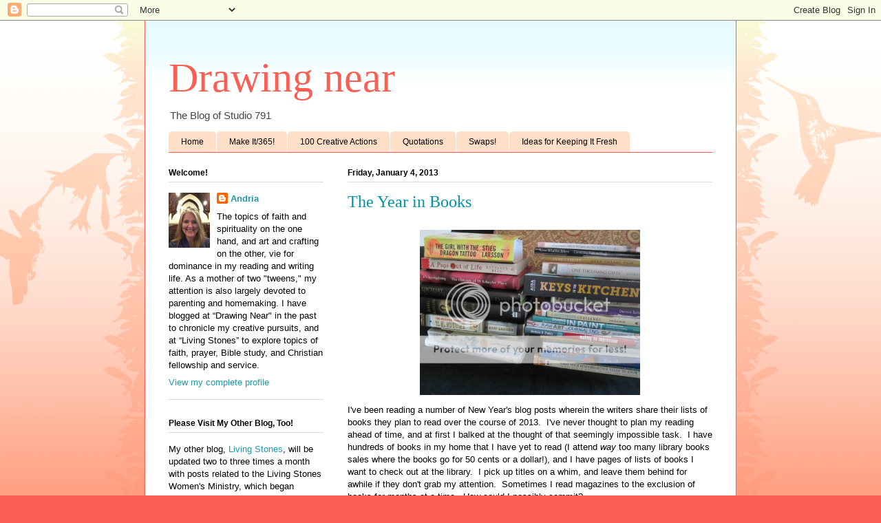

--- FILE ---
content_type: text/html; charset=UTF-8
request_url: https://andria-drawingnear.blogspot.com/2013/01/the-year-in-books.html?showComment=1357348235356
body_size: 23977
content:
<!DOCTYPE html>
<html class='v2' dir='ltr' lang='en'>
<head>
<link href='https://www.blogger.com/static/v1/widgets/335934321-css_bundle_v2.css' rel='stylesheet' type='text/css'/>
<meta content='width=1100' name='viewport'/>
<meta content='text/html; charset=UTF-8' http-equiv='Content-Type'/>
<meta content='blogger' name='generator'/>
<link href='https://andria-drawingnear.blogspot.com/favicon.ico' rel='icon' type='image/x-icon'/>
<link href='http://andria-drawingnear.blogspot.com/2013/01/the-year-in-books.html' rel='canonical'/>
<link rel="alternate" type="application/atom+xml" title="Drawing near - Atom" href="https://andria-drawingnear.blogspot.com/feeds/posts/default" />
<link rel="alternate" type="application/rss+xml" title="Drawing near - RSS" href="https://andria-drawingnear.blogspot.com/feeds/posts/default?alt=rss" />
<link rel="service.post" type="application/atom+xml" title="Drawing near - Atom" href="https://www.blogger.com/feeds/5400765619482940144/posts/default" />

<link rel="alternate" type="application/atom+xml" title="Drawing near - Atom" href="https://andria-drawingnear.blogspot.com/feeds/1088682167843423624/comments/default" />
<!--Can't find substitution for tag [blog.ieCssRetrofitLinks]-->
<link href='http://i1167.photobucket.com/albums/q639/Andria1973/IMG_0101_zps09138e30.jpg' rel='image_src'/>
<meta content='http://andria-drawingnear.blogspot.com/2013/01/the-year-in-books.html' property='og:url'/>
<meta content='The Year in Books' property='og:title'/>
<meta content='  I&#39;ve been reading a number of New Year&#39;s blog posts wherein the writers share their lists of books they plan to read over the course of 20...' property='og:description'/>
<meta content='https://lh3.googleusercontent.com/blogger_img_proxy/AEn0k_uLhHuT0XdJYWic3T8VkhYEJi8JVnXGmwVChNDBF4kfMaducaqTJG6SXnKpDTvSwDZAlyvw0_Oz6R709mjwXGZ01iq60h9YR1G6ycdb38cslqmCBVXlUmuzKXUtPnwQlzw28RBLbwLIl2fd5zUBBos=w1200-h630-p-k-no-nu' property='og:image'/>
<title>Drawing near: The Year in Books</title>
<style id='page-skin-1' type='text/css'><!--
/*
-----------------------------------------------
Blogger Template Style
Name:     Ethereal
Designer: Jason Morrow
URL:      jasonmorrow.etsy.com
----------------------------------------------- */
/* Content
----------------------------------------------- */
body {
font: normal normal 13px Arial, Tahoma, Helvetica, FreeSans, sans-serif;
color: #000000;
background: #fb5e53 url(//www.blogblog.com/1kt/ethereal/birds-2toned-bg.png) repeat-x scroll top center;
}
html body .content-outer {
min-width: 0;
max-width: 100%;
width: 100%;
}
a:link {
text-decoration: none;
color: #2198a6;
}
a:visited {
text-decoration: none;
color: #4d469c;
}
a:hover {
text-decoration: underline;
color: #2198a6;
}
.main-inner {
padding-top: 15px;
}
.body-fauxcolumn-outer {
background: transparent none repeat-x scroll top center;
}
.content-fauxcolumns .fauxcolumn-inner {
background: #ffffff url(//www.blogblog.com/1kt/ethereal/bird-2toned-blue-fade.png) repeat-x scroll top left;
border-left: 1px solid #fb5e53;
border-right: 1px solid #fb5e53;
}
/* Flexible Background
----------------------------------------------- */
.content-fauxcolumn-outer .fauxborder-left {
width: 100%;
padding-left: 300px;
margin-left: -300px;
background-color: transparent;
background-image: url(//themes.googleusercontent.com/image?id=0BwVBOzw_-hbMNjViMzQ0ZDEtMWU1NS00ZTBkLWFjY2EtZjM5YmU4OTA2MjBm);
background-repeat: no-repeat;
background-position: left top;
}
.content-fauxcolumn-outer .fauxborder-right {
margin-right: -299px;
width: 299px;
background-color: transparent;
background-image: url(//themes.googleusercontent.com/image?id=0BwVBOzw_-hbMNjViMzQ0ZDEtMWU1NS00ZTBkLWFjY2EtZjM5YmU4OTA2MjBm);
background-repeat: no-repeat;
background-position: right top;
}
/* Columns
----------------------------------------------- */
.content-inner {
padding: 0;
}
/* Header
----------------------------------------------- */
.header-inner {
padding: 27px 0 3px;
}
.header-inner .section {
margin: 0 35px;
}
.Header h1 {
font: normal normal 60px Times, 'Times New Roman', FreeSerif, serif;
color: #fb5e53;
}
.Header h1 a {
color: #fb5e53;
}
.Header .description {
font-size: 115%;
color: #444444;
}
.header-inner .Header .titlewrapper,
.header-inner .Header .descriptionwrapper {
padding-left: 0;
padding-right: 0;
margin-bottom: 0;
}
/* Tabs
----------------------------------------------- */
.tabs-outer {
position: relative;
background: transparent;
}
.tabs-cap-top, .tabs-cap-bottom {
position: absolute;
width: 100%;
}
.tabs-cap-bottom {
bottom: 0;
}
.tabs-inner {
padding: 0;
}
.tabs-inner .section {
margin: 0 35px;
}
*+html body .tabs-inner .widget li {
padding: 1px;
}
.PageList {
border-bottom: 1px solid #fb5e53;
}
.tabs-inner .widget li.selected a,
.tabs-inner .widget li a:hover {
position: relative;
-moz-border-radius-topleft: 5px;
-moz-border-radius-topright: 5px;
-webkit-border-top-left-radius: 5px;
-webkit-border-top-right-radius: 5px;
-goog-ms-border-top-left-radius: 5px;
-goog-ms-border-top-right-radius: 5px;
border-top-left-radius: 5px;
border-top-right-radius: 5px;
background: #ffdfc7 none ;
color: #000000;
}
.tabs-inner .widget li a {
display: inline-block;
margin: 0;
margin-right: 1px;
padding: .65em 1.5em;
font: normal normal 12px Arial, Tahoma, Helvetica, FreeSans, sans-serif;
color: #000000;
background-color: #ffdfc7;
-moz-border-radius-topleft: 5px;
-moz-border-radius-topright: 5px;
-webkit-border-top-left-radius: 5px;
-webkit-border-top-right-radius: 5px;
-goog-ms-border-top-left-radius: 5px;
-goog-ms-border-top-right-radius: 5px;
border-top-left-radius: 5px;
border-top-right-radius: 5px;
}
/* Headings
----------------------------------------------- */
h2 {
font: normal bold 12px Arial, Tahoma, Helvetica, FreeSans, sans-serif;
color: #000000;
}
/* Widgets
----------------------------------------------- */
.main-inner .column-left-inner {
padding: 0 0 0 20px;
}
.main-inner .column-left-inner .section {
margin-right: 0;
}
.main-inner .column-right-inner {
padding: 0 20px 0 0;
}
.main-inner .column-right-inner .section {
margin-left: 0;
}
.main-inner .section {
padding: 0;
}
.main-inner .widget {
padding: 0 0 15px;
margin: 20px 0;
border-bottom: 1px solid #dbdbdb;
}
.main-inner .widget h2 {
margin: 0;
padding: .6em 0 .5em;
}
.footer-inner .widget h2 {
padding: 0 0 .4em;
}
.main-inner .widget h2 + div, .footer-inner .widget h2 + div {
padding-top: 15px;
}
.main-inner .widget .widget-content {
margin: 0;
padding: 15px 0 0;
}
.main-inner .widget ul, .main-inner .widget #ArchiveList ul.flat {
margin: -15px -15px -15px;
padding: 0;
list-style: none;
}
.main-inner .sidebar .widget h2 {
border-bottom: 1px solid #dbdbdb;
}
.main-inner .widget #ArchiveList {
margin: -15px 0 0;
}
.main-inner .widget ul li, .main-inner .widget #ArchiveList ul.flat li {
padding: .5em 15px;
text-indent: 0;
}
.main-inner .widget #ArchiveList ul li {
padding-top: .25em;
padding-bottom: .25em;
}
.main-inner .widget ul li:first-child, .main-inner .widget #ArchiveList ul.flat li:first-child {
border-top: none;
}
.main-inner .widget ul li:last-child, .main-inner .widget #ArchiveList ul.flat li:last-child {
border-bottom: none;
}
.main-inner .widget .post-body ul {
padding: 0 2.5em;
margin: .5em 0;
list-style: disc;
}
.main-inner .widget .post-body ul li {
padding: 0.25em 0;
margin-bottom: .25em;
color: #000000;
border: none;
}
.footer-inner .widget ul {
padding: 0;
list-style: none;
}
.widget .zippy {
color: #cccccc;
}
/* Posts
----------------------------------------------- */
.main.section {
margin: 0 20px;
}
body .main-inner .Blog {
padding: 0;
background-color: transparent;
border: none;
}
.main-inner .widget h2.date-header {
border-bottom: 1px solid #dbdbdb;
}
.date-outer {
position: relative;
margin: 15px 0 20px;
}
.date-outer:first-child {
margin-top: 0;
}
.date-posts {
clear: both;
}
.post-outer, .inline-ad {
border-bottom: 1px solid #dbdbdb;
padding: 30px 0;
}
.post-outer {
padding-bottom: 10px;
}
.post-outer:first-child {
padding-top: 0;
border-top: none;
}
.post-outer:last-child, .inline-ad:last-child {
border-bottom: none;
}
.post-body img {
padding: 8px;
}
h3.post-title, h4 {
font: normal normal 24px Times, Times New Roman, serif;
color: #0094a6;
}
h3.post-title a {
font: normal normal 24px Times, Times New Roman, serif;
color: #0094a6;
text-decoration: none;
}
h3.post-title a:hover {
color: #2198a6;
text-decoration: underline;
}
.post-header {
margin: 0 0 1.5em;
}
.post-body {
line-height: 1.4;
}
.post-footer {
margin: 1.5em 0 0;
}
#blog-pager {
padding: 15px;
}
.blog-feeds, .post-feeds {
margin: 1em 0;
text-align: center;
}
.post-outer .comments {
margin-top: 2em;
}
/* Comments
----------------------------------------------- */
.comments .comments-content .icon.blog-author {
background-repeat: no-repeat;
background-image: url([data-uri]);
}
.comments .comments-content .loadmore a {
background: #ffffff url(//www.blogblog.com/1kt/ethereal/bird-2toned-blue-fade.png) repeat-x scroll top left;
}
.comments .comments-content .loadmore a {
border-top: 1px solid #dbdbdb;
border-bottom: 1px solid #dbdbdb;
}
.comments .comment-thread.inline-thread {
background: #ffffff url(//www.blogblog.com/1kt/ethereal/bird-2toned-blue-fade.png) repeat-x scroll top left;
}
.comments .continue {
border-top: 2px solid #dbdbdb;
}
/* Footer
----------------------------------------------- */
.footer-inner {
padding: 30px 0;
overflow: hidden;
}
/* Mobile
----------------------------------------------- */
body.mobile  {
background-size: auto
}
.mobile .body-fauxcolumn-outer {
background: ;
}
.mobile .content-fauxcolumns .fauxcolumn-inner {
opacity: 0.75;
}
.mobile .content-fauxcolumn-outer .fauxborder-right {
margin-right: 0;
}
.mobile-link-button {
background-color: #ffdfc7;
}
.mobile-link-button a:link, .mobile-link-button a:visited {
color: #000000;
}
.mobile-index-contents {
color: #444444;
}
.mobile .body-fauxcolumn-outer {
background-size: 100% auto;
}
.mobile .mobile-date-outer {
border-bottom: transparent;
}
.mobile .PageList {
border-bottom: none;
}
.mobile .tabs-inner .section {
margin: 0;
}
.mobile .tabs-inner .PageList .widget-content {
background: #ffdfc7 none;
color: #000000;
}
.mobile .tabs-inner .PageList .widget-content .pagelist-arrow {
border-left: 1px solid #000000;
}
.mobile .footer-inner {
overflow: visible;
}
body.mobile .AdSense {
margin: 0 -10px;
}

--></style>
<style id='template-skin-1' type='text/css'><!--
body {
min-width: 860px;
}
.content-outer, .content-fauxcolumn-outer, .region-inner {
min-width: 860px;
max-width: 860px;
_width: 860px;
}
.main-inner .columns {
padding-left: 260px;
padding-right: 0px;
}
.main-inner .fauxcolumn-center-outer {
left: 260px;
right: 0px;
/* IE6 does not respect left and right together */
_width: expression(this.parentNode.offsetWidth -
parseInt("260px") -
parseInt("0px") + 'px');
}
.main-inner .fauxcolumn-left-outer {
width: 260px;
}
.main-inner .fauxcolumn-right-outer {
width: 0px;
}
.main-inner .column-left-outer {
width: 260px;
right: 100%;
margin-left: -260px;
}
.main-inner .column-right-outer {
width: 0px;
margin-right: -0px;
}
#layout {
min-width: 0;
}
#layout .content-outer {
min-width: 0;
width: 800px;
}
#layout .region-inner {
min-width: 0;
width: auto;
}
body#layout div.add_widget {
padding: 8px;
}
body#layout div.add_widget a {
margin-left: 32px;
}
--></style>
<link href='https://www.blogger.com/dyn-css/authorization.css?targetBlogID=5400765619482940144&amp;zx=eeacf258-d7df-4183-b901-17f3843f49cc' media='none' onload='if(media!=&#39;all&#39;)media=&#39;all&#39;' rel='stylesheet'/><noscript><link href='https://www.blogger.com/dyn-css/authorization.css?targetBlogID=5400765619482940144&amp;zx=eeacf258-d7df-4183-b901-17f3843f49cc' rel='stylesheet'/></noscript>
<meta name='google-adsense-platform-account' content='ca-host-pub-1556223355139109'/>
<meta name='google-adsense-platform-domain' content='blogspot.com'/>

</head>
<body class='loading variant-hummingBirds2'>
<div class='navbar section' id='navbar' name='Navbar'><div class='widget Navbar' data-version='1' id='Navbar1'><script type="text/javascript">
    function setAttributeOnload(object, attribute, val) {
      if(window.addEventListener) {
        window.addEventListener('load',
          function(){ object[attribute] = val; }, false);
      } else {
        window.attachEvent('onload', function(){ object[attribute] = val; });
      }
    }
  </script>
<div id="navbar-iframe-container"></div>
<script type="text/javascript" src="https://apis.google.com/js/platform.js"></script>
<script type="text/javascript">
      gapi.load("gapi.iframes:gapi.iframes.style.bubble", function() {
        if (gapi.iframes && gapi.iframes.getContext) {
          gapi.iframes.getContext().openChild({
              url: 'https://www.blogger.com/navbar/5400765619482940144?po\x3d1088682167843423624\x26origin\x3dhttps://andria-drawingnear.blogspot.com',
              where: document.getElementById("navbar-iframe-container"),
              id: "navbar-iframe"
          });
        }
      });
    </script><script type="text/javascript">
(function() {
var script = document.createElement('script');
script.type = 'text/javascript';
script.src = '//pagead2.googlesyndication.com/pagead/js/google_top_exp.js';
var head = document.getElementsByTagName('head')[0];
if (head) {
head.appendChild(script);
}})();
</script>
</div></div>
<div class='body-fauxcolumns'>
<div class='fauxcolumn-outer body-fauxcolumn-outer'>
<div class='cap-top'>
<div class='cap-left'></div>
<div class='cap-right'></div>
</div>
<div class='fauxborder-left'>
<div class='fauxborder-right'></div>
<div class='fauxcolumn-inner'>
</div>
</div>
<div class='cap-bottom'>
<div class='cap-left'></div>
<div class='cap-right'></div>
</div>
</div>
</div>
<div class='content'>
<div class='content-fauxcolumns'>
<div class='fauxcolumn-outer content-fauxcolumn-outer'>
<div class='cap-top'>
<div class='cap-left'></div>
<div class='cap-right'></div>
</div>
<div class='fauxborder-left'>
<div class='fauxborder-right'></div>
<div class='fauxcolumn-inner'>
</div>
</div>
<div class='cap-bottom'>
<div class='cap-left'></div>
<div class='cap-right'></div>
</div>
</div>
</div>
<div class='content-outer'>
<div class='content-cap-top cap-top'>
<div class='cap-left'></div>
<div class='cap-right'></div>
</div>
<div class='fauxborder-left content-fauxborder-left'>
<div class='fauxborder-right content-fauxborder-right'></div>
<div class='content-inner'>
<header>
<div class='header-outer'>
<div class='header-cap-top cap-top'>
<div class='cap-left'></div>
<div class='cap-right'></div>
</div>
<div class='fauxborder-left header-fauxborder-left'>
<div class='fauxborder-right header-fauxborder-right'></div>
<div class='region-inner header-inner'>
<div class='header section' id='header' name='Header'><div class='widget Header' data-version='1' id='Header1'>
<div id='header-inner'>
<div class='titlewrapper'>
<h1 class='title'>
<a href='https://andria-drawingnear.blogspot.com/'>
Drawing near
</a>
</h1>
</div>
<div class='descriptionwrapper'>
<p class='description'><span>The Blog of Studio 791</span></p>
</div>
</div>
</div></div>
</div>
</div>
<div class='header-cap-bottom cap-bottom'>
<div class='cap-left'></div>
<div class='cap-right'></div>
</div>
</div>
</header>
<div class='tabs-outer'>
<div class='tabs-cap-top cap-top'>
<div class='cap-left'></div>
<div class='cap-right'></div>
</div>
<div class='fauxborder-left tabs-fauxborder-left'>
<div class='fauxborder-right tabs-fauxborder-right'></div>
<div class='region-inner tabs-inner'>
<div class='tabs section' id='crosscol' name='Cross-Column'><div class='widget PageList' data-version='1' id='PageList1'>
<h2>Pages</h2>
<div class='widget-content'>
<ul>
<li>
<a href='https://andria-drawingnear.blogspot.com/'>Home</a>
</li>
<li>
<a href='https://andria-drawingnear.blogspot.com/p/make-it-365.html'>Make It/365!</a>
</li>
<li>
<a href='https://andria-drawingnear.blogspot.com/p/100-creative-actions.html'>100 Creative Actions</a>
</li>
<li>
<a href='https://andria-drawingnear.blogspot.com/p/quotations.html'>Quotations</a>
</li>
<li>
<a href='https://andria-drawingnear.blogspot.com/p/swaps.html'>Swaps!</a>
</li>
<li>
<a href='https://andria-drawingnear.blogspot.com/p/41-ways-to-keep-it-fresh-im-not-someone.html'>Ideas for Keeping It Fresh</a>
</li>
</ul>
<div class='clear'></div>
</div>
</div></div>
<div class='tabs no-items section' id='crosscol-overflow' name='Cross-Column 2'></div>
</div>
</div>
<div class='tabs-cap-bottom cap-bottom'>
<div class='cap-left'></div>
<div class='cap-right'></div>
</div>
</div>
<div class='main-outer'>
<div class='main-cap-top cap-top'>
<div class='cap-left'></div>
<div class='cap-right'></div>
</div>
<div class='fauxborder-left main-fauxborder-left'>
<div class='fauxborder-right main-fauxborder-right'></div>
<div class='region-inner main-inner'>
<div class='columns fauxcolumns'>
<div class='fauxcolumn-outer fauxcolumn-center-outer'>
<div class='cap-top'>
<div class='cap-left'></div>
<div class='cap-right'></div>
</div>
<div class='fauxborder-left'>
<div class='fauxborder-right'></div>
<div class='fauxcolumn-inner'>
</div>
</div>
<div class='cap-bottom'>
<div class='cap-left'></div>
<div class='cap-right'></div>
</div>
</div>
<div class='fauxcolumn-outer fauxcolumn-left-outer'>
<div class='cap-top'>
<div class='cap-left'></div>
<div class='cap-right'></div>
</div>
<div class='fauxborder-left'>
<div class='fauxborder-right'></div>
<div class='fauxcolumn-inner'>
</div>
</div>
<div class='cap-bottom'>
<div class='cap-left'></div>
<div class='cap-right'></div>
</div>
</div>
<div class='fauxcolumn-outer fauxcolumn-right-outer'>
<div class='cap-top'>
<div class='cap-left'></div>
<div class='cap-right'></div>
</div>
<div class='fauxborder-left'>
<div class='fauxborder-right'></div>
<div class='fauxcolumn-inner'>
</div>
</div>
<div class='cap-bottom'>
<div class='cap-left'></div>
<div class='cap-right'></div>
</div>
</div>
<!-- corrects IE6 width calculation -->
<div class='columns-inner'>
<div class='column-center-outer'>
<div class='column-center-inner'>
<div class='main section' id='main' name='Main'><div class='widget Blog' data-version='1' id='Blog1'>
<div class='blog-posts hfeed'>

          <div class="date-outer">
        
<h2 class='date-header'><span>Friday, January 4, 2013</span></h2>

          <div class="date-posts">
        
<div class='post-outer'>
<div class='post hentry uncustomized-post-template' itemprop='blogPost' itemscope='itemscope' itemtype='http://schema.org/BlogPosting'>
<meta content='http://i1167.photobucket.com/albums/q639/Andria1973/IMG_0101_zps09138e30.jpg' itemprop='image_url'/>
<meta content='5400765619482940144' itemprop='blogId'/>
<meta content='1088682167843423624' itemprop='postId'/>
<a name='1088682167843423624'></a>
<h3 class='post-title entry-title' itemprop='name'>
The Year in Books
</h3>
<div class='post-header'>
<div class='post-header-line-1'></div>
</div>
<div class='post-body entry-content' id='post-body-1088682167843423624' itemprop='description articleBody'>
<div class="separator" style="clear: both; text-align: center;">
<a href="http://i1167.photobucket.com/albums/q639/Andria1973/IMG_0101_zps09138e30.jpg" imageanchor="1" style="margin-left: 1em; margin-right: 1em;"><img border="0" height="240" src="https://lh3.googleusercontent.com/blogger_img_proxy/AEn0k_uLhHuT0XdJYWic3T8VkhYEJi8JVnXGmwVChNDBF4kfMaducaqTJG6SXnKpDTvSwDZAlyvw0_Oz6R709mjwXGZ01iq60h9YR1G6ycdb38cslqmCBVXlUmuzKXUtPnwQlzw28RBLbwLIl2fd5zUBBos=s0-d" width="320"></a></div>
<span style="font-family: inherit;">I've been reading a number of New Year's blog posts wherein the writers share their lists of books they plan to read over the course of 2013.&nbsp; I've never thought to plan my reading ahead of time, and at first I balked at the thought of that seemingly impossible task.&nbsp; I have hundreds of books in my home that&nbsp;I have yet to read (I attend <em>way</em> too many library books sales where the books go for 50 cents or a dollar!), and I have pages of lists of books I want to check out at the library.&nbsp; I pick up titles on a whim, and leave them behind for awhile if they don't grab my attention.&nbsp; Sometimes I read magazines to the exclusion of books for months at a time.&nbsp; How could I possibly commit?</span><br />
<span style="font-family: inherit;"></span><br />
<span style="font-family: inherit;">And yet, I couldn't leave behind this delightful idea of planning my reading, of selecting some titles that I want to be sure to "get to" over the course of this year!&nbsp; So yesterday I scanned my shelves and pulled together a reading list for 2013.&nbsp; Here's what I have in mind:</span><br />
<br />
<div style="text-align: center;">
<strong>1.&nbsp; MONTHLY READINGS:</strong>&nbsp; </div>
I have a number of titles that are chronicles of the writer's/artist's everyday life...a kind of Book of Days for each month of the year.&nbsp; This month, I will read the "January" section of each of these books, and I will progress through the monthly sections, finishing all three at the end of the year.<br />
<div class="separator" style="clear: both; text-align: center;">
<a href="http://i1167.photobucket.com/albums/q639/Andria1973/IMG_0084_zpsc12e0b2d.jpg" imageanchor="1" style="margin-left: 1em; margin-right: 1em;"><img border="0" height="240" src="https://lh3.googleusercontent.com/blogger_img_proxy/AEn0k_saF1etap_5JzRIlrbmxyvks0pDucfPWfTuOXHltvBLFVws0uthS4rXPoOwFcHnifKj0HBe7g6uqe3TZ0ja0BX1bBn6TPHFutkWGzS4hnDbWG3ehsn6ZQbKpkgC6HOT-JUDuAFQ9YHlmTDrLE12i-U=s0-d" width="320"></a></div>
<span style="font-family: inherit;"><em>The Country Diary of
an Edwardian Lady</em> was written by Edith Holden in 1906 when she was 25 years old.&nbsp; In it are reproductions of her notebook of nature notes,
recorded month by month, including drawings, paintings, quotations, and notations on the
weather, flora, and fauna of the village of Olton, England:</span><br />
<div class="separator" style="clear: both; text-align: center;">
<a href="http://i1167.photobucket.com/albums/q639/Andria1973/IMG_0085_zpse2943478.jpg" imageanchor="1" style="margin-left: 1em; margin-right: 1em;"><img border="0" height="240" src="https://lh3.googleusercontent.com/blogger_img_proxy/AEn0k_uS3FfCO-CLQiztwLeuQlWSv9tJfEhzYDvO4-QgQ3m_SR7vW_sIjUxwnKmJ7UIlElWkQ_tIT2Skg84RjcRZzK9kNhqZZaGvV7DpfvYNqN0YhWDUVRwm0FxiVJU_d8qbFZaB5TmcXq86sXEPCquwGAs=s0-d" width="320"></a></div>
<div class="MsoNormal" style="margin: 0in 0in 10pt;">
<span style="font-family: inherit;"><i style="mso-bidi-font-style: normal;">Seasonal Guide to the
Natural Year:<span style="mso-spacerun: yes;">&nbsp; </span>Mid-Atlantic</i>, by Scott
Weidensaul:<span style="mso-spacerun: yes;">&nbsp; </span>I picked this up at a
library book sale.<span style="mso-spacerun: yes;">&nbsp; </span>It is a month by
month guide to natural events in the area where I live.<span style="mso-spacerun: yes;">&nbsp; It doesn't have the artistic element of the other two selections here, and is much more informational and scientific.&nbsp; </span></span></div>
<span style="font-family: inherit;">

<i style="mso-bidi-font-style: normal;">When Wanderers Cease
to Roam:<span style="mso-spacerun: yes;">&nbsp; </span>A Traveler&#8217;s Journal of Staying
Put</i>, by Vivian Swift:<span style="mso-spacerun: yes;">&nbsp; </span>After a
lifetime of travel, Swift settles onto Long Island Sound, and keeps a travel-style
journal filled with watercolors and drawings, nature notes, quotations, and
other observations about her daily activities.<span style="mso-spacerun: yes;">&nbsp;
I've always thought it would be fun to create a daily journal of my everyday life that treats each day like I'm on a vacation and my everyday home like it's a travel destination.&nbsp; Swift's book might give me some ideas!</span></span><br />
<div class="separator" style="clear: both; text-align: center;">
<a href="http://i1167.photobucket.com/albums/q639/Andria1973/IMG_0088_zps00970a01.jpg" imageanchor="1" style="margin-left: 1em; margin-right: 1em;"><img border="0" height="240" src="https://lh3.googleusercontent.com/blogger_img_proxy/AEn0k_vCrhndpAYotNF8RDJcxPhhLEnrM3t1iZUx7twkHxR9v8ZwANhpI8DV1HhHhTV9YUoQQElH6KD_-otuASm_oijQfUHv2doE_vKEdCVPTo5zeMzS6kOC52wdghAUO_KRPrYho9OZQShRqM4ljwh8Cg=s0-d" width="320"></a></div>
<div style="text-align: center;">
<strong></strong>&nbsp;</div>
<div style="text-align: center;">
<strong>2. NOVELS</strong></div>
<div class="separator" style="clear: both; text-align: center;">
<a href="http://i1167.photobucket.com/albums/q639/Andria1973/IMG_0090_zps8a32240e.jpg" imageanchor="1" style="margin-left: 1em; margin-right: 1em;"><img border="0" height="240" src="https://lh3.googleusercontent.com/blogger_img_proxy/AEn0k_uM9_CDIZrwf4evashPe1tf4vaD2EFVFj9O1UlTzr0fITi-rd3Mgez2ittNqrWK8S36XmD6Bm474xnRdxPX5kEmTs8rF0N2JKJeHYp0hKuDDHIkaGSiqspBDkGg38ik6O4t7m0hHnEYZzi-3eTgcJY=s0-d" width="320"></a></div>
<div class="MsoNormal" style="margin: 0in 0in 10pt;">
<span style="font-family: inherit;"><i style="mso-bidi-font-style: normal;">A Page Out of Life</i>,
by Kathleen Reid:<span style="mso-spacerun: yes;">&nbsp;&nbsp;A</span> scrapbooking novel,
purchased for 50 cents at a library book sale.<span style="mso-spacerun: yes;">&nbsp;
Sounds like a "light read" about a</span>&nbsp;group of scrapbooking friends who come to rely on each other during the circumstances of their lives.</span></div>
<span style="font-family: inherit;">

<i style="mso-bidi-font-style: normal;">The Selected Works of
T.S. Spivet</i>, by Reif Larson:<span style="mso-spacerun: yes;">&nbsp; I </span>started
this book&nbsp;last year, but only got to page 45; this time I intend to finish it!&nbsp; The story is about the twelve-year-old genius
cartographer T.S. Spivet.<span style="mso-spacerun: yes;">&nbsp; His hand-drawn m</span>aps and other
notebook notations in the margin make it a fascinating and different approach to
writing a novel.</span><br />
<span style="font-family: inherit;">

</span><br />
<div class="MsoNormal" style="margin: 0in 0in 10pt;">
<span style="font-family: inherit;"><i style="mso-bidi-font-style: normal;">Daughter of Fortune</i>,
by Isabel Allende:<span style="mso-spacerun: yes;">&nbsp; </span>This book has been on
my shelves for a long time, and I want to finally read it.<span style="mso-spacerun: yes;">&nbsp; </span>I&#8217;ve enjoyed other books by Allende, and had
an opportunity to hear her speak in person many years ago.</span></div>
<div class="MsoNormal" style="margin: 0in 0in 10pt;">
<span style="font-family: inherit;"><i style="mso-bidi-font-style: normal;">The Girl With the
Dragon Tattoo</i>, by Stieg Larsson:<span style="mso-spacerun: yes;">&nbsp; </span>I
may be the only person in the world who hasn&#8217;t read this series yet.<span style="mso-spacerun: yes;">&nbsp; </span>I borrowed a copy of this one from my mom,
and am looking forward to finally finding out what all the fuss was about!</span></div>
<div class="MsoNormal" style="margin: 0in 0in 10pt;">
<span style="font-family: inherit;"><i style="mso-bidi-font-style: normal;">Specimen Days</i>, by
Michael Cunningham:<span style="mso-spacerun: yes;">&nbsp; </span>I read his novel <em>The
Hours</em> years ago, and really enjoyed it.<span style="mso-spacerun: yes;">&nbsp;
</span>This one has been on my shelf for a while, and needs finally to be read.<span style="mso-spacerun: yes;">&nbsp; </span></span></div>
<div class="MsoNormal" style="margin: 0in 0in 10pt;">
<span style="font-family: Calibri;"><span style="font-family: inherit;"><i style="mso-bidi-font-style: normal;">The Outcasts of 19
Schuyler Place</i>, by E. L. Konigsburg:<span style="mso-spacerun: yes;">&nbsp;
</span>I have loved this author since I was a kid, and had to pick up this book
when I saw it at a library book sale.<span style="mso-spacerun: yes;">&nbsp; </span>It
is considered a YA (Young Adult) novel.</span><span style="mso-spacerun: yes;">&nbsp; </span></span></div>
<div class="MsoNormal" style="margin: 0in 0in 10pt; text-align: center;">
<span style="font-family: Calibri;"><span style="mso-spacerun: yes;"><strong>3.&nbsp; WRITING</strong></span></span></div>
<div class="separator" style="clear: both; text-align: center;">
<a href="http://i1167.photobucket.com/albums/q639/Andria1973/IMG_0092_zps719f7e21.jpg" imageanchor="1" style="margin-left: 1em; margin-right: 1em;"><img border="0" height="240" src="https://lh3.googleusercontent.com/blogger_img_proxy/AEn0k_vz9GzSoKYbWI_mghT4W9vPn6CndFS4GsiLyFilIyJiO6rkizBbWUM2tI1B7afS-wzQsxSy9sfdV0qrNG5w3CkXna3wRbMmHdrKK9fxN5b_N0a5M4LZFFEcb_hifaWcOJF2LGCj2pT-7PcvBL8XsCc=s0-d" width="320"></a></div>
<div class="MsoNormal" style="margin: 0in 0in 10pt;">
<span style="font-family: inherit;"><i style="mso-bidi-font-style: normal;">Writer-Mama:<span style="mso-spacerun: yes;">&nbsp; </span>How to Raise a Writing Career Alongside Your
Kids</i>, by Christina Katz:<span style="mso-spacerun: yes;">&nbsp; I </span>began this book last
year, but didn&#8217;t finish it.&nbsp;&nbsp;Now's the time!&nbsp; I'm&nbsp;not yet sure how writing will figure into my long-term
plans; I'm still working out how to balance all of my creative interests!</span></div>
<div class="MsoNormal" style="margin: 0in 0in 10pt; text-align: center;">
<span style="font-family: Calibri;"><strong>4.&nbsp; CHILD-REARING</strong></span></div>
<div class="separator" style="clear: both; text-align: center;">
<a href="http://i1167.photobucket.com/albums/q639/Andria1973/IMG_0093_zps9eb62d2e.jpg" imageanchor="1" style="margin-left: 1em; margin-right: 1em;"><img border="0" height="240" src="https://lh3.googleusercontent.com/blogger_img_proxy/AEn0k_vdJ-IihM1vyekzn2mZDEHkZFHJeygeGqJ9R4It_u2ZCn4JyYj_i6FjLi8HlkZvrcGtRO82S_bL0d1amEDYKvI3aJ_M6qQ77oe383qCvTlspvjXUvVOhVA-TeAU75YPP6CpWub8z4SzG1DYhWNMzA=s0-d" width="320"></a></div>
<span style="font-family: inherit;"><i style="mso-bidi-font-style: normal;">Siblings Without
Rivalry</i>, by Adele Faber and Elaine Mazlish:<span style="mso-spacerun: yes;">&nbsp;
</span>This book is a classic in the field of child-rearing, and with two girls
close in age, I thought it merited a reading when I found a copy at a library
sale.</span><br />
<span style="font-family: inherit;"></span><br />
<span style="font-family: inherit;"><em>Sticky Faith:<span style="mso-spacerun: yes;">  </span>Everyday Ideas to Build Lasting Faith in Your Kids</em>, by Dr. Kara E. Powell and Dr. Chap Clark:<span style="mso-spacerun: yes;">&nbsp; </span>The authors help parents encourage their children&#8217;s spiritual growth so that it will stick with them into adulthood and empower them to develop a living, lasting faith.<span style="mso-spacerun: yes;">  </span>That&#8217;s what I want for my girls!</span><br />
<span style="font-family: inherit;"></span><br />
<span style="font-family: inherit;">

<i style="mso-bidi-font-style: normal;">What Your
Kindergartner Needs to Know</i>, by E.D. Hirsch, Jr:<span style="mso-spacerun: yes;">&nbsp; </span>This series has been around for awhile, and I
thought it was timely to pick up a copy when I saw it at a library sale.<span style="mso-spacerun: yes;">&nbsp; </span>It is filled with facts, stories, paintings,
rhymes, etc. that Hirsch thinks kids should be exposed to by the end of
kindergarten.<span style="mso-spacerun: yes;">&nbsp; </span>That&#8217;s where my older
daughter is headed this next school year!</span><br />
<span style="font-family: Calibri;"></span><br />
<div style="text-align: center;">
<strong>5. ART/CRAFTING</strong></div>
<div class="separator" style="clear: both; text-align: center;">
<a href="http://i1167.photobucket.com/albums/q639/Andria1973/IMG_0095_zps5ca7ea47.jpg" imageanchor="1" style="margin-left: 1em; margin-right: 1em;"><img border="0" height="240" src="https://lh3.googleusercontent.com/blogger_img_proxy/AEn0k_v_VvDZLNwVPfuFR0ctzZaUt4muzYEfoJzKUFO9509upfFeNJxlLrn8M8Iw3i92QYSRwb9vqwf01KLx24Y9s4NTf21WQj_AEAYmYVcGLUD4mG2TSMnJBKLYgUNdNQjrw_7BHH9azHNAN0VnOKu-504=s0-d" width="320"></a></div>
<span style="font-family: inherit;"><em>Drawn to Nature:<span style="mso-spacerun: yes;">  </span>Through the Journals of Clare Walker Leslie</em>, by Clare Walker Leslie:<span style="mso-spacerun: yes;">  </span>I&#8217;ve looked at other books on keeping nature journals by Leslie, and I'm still determined to try to keep a nature journal someday!</span><br />
<span style="font-family: inherit;"></span><br />
<span style="font-family: inherit;"><em>How To Sell Your Crafts Online:<span style="mso-spacerun: yes;">  </span>A Step-by-Step Guide to Successful Sales on Etsy and Beyond</em>, by Derrick Sutton:<span style="mso-spacerun: yes;">  </span>My mother got me this book for Christmas, and it will help me with the launch of my Etsy shop this year.</span><br />
<span style="font-family: inherit;"></span><br />
<span style="font-family: inherit;"><em>The</em> <i style="mso-bidi-font-style: normal;">Sketchbook Challenge:<span style="mso-spacerun: yes;">  </span>Techniques, Prompts, and Inspiration for Achieving Your Creative Goals</i>, by Sue Bleiweiss:&nbsp; My step-mother got me this book for Christmas.&nbsp; I've&nbsp;already looked through much of it and found much inspiration, and I want to continue to take more time with it and wring out all its benefits.</span><br />
<span style="font-family: inherit;"></span><br />
<span style="font-family: inherit;"><i style="mso-bidi-font-style: normal;">Daring Adventures in
Paint:<span style="mso-spacerun: yes;">&nbsp; </span>Find Your Flow, Trust Your Path,
and Discover Your Authentic Voice</i>, by Mati Rose McDonough:<span style="mso-spacerun: yes;">&nbsp; I p</span>urchased this book last year, but never fully
explored it.&nbsp; It appears beautiful and inspiring.</span><br />
<span style="font-family: inherit;">
</span><br />
<div class="MsoNormal" style="margin: 0in 0in 10pt;">
<span style="font-family: inherit;"><i style="mso-bidi-font-style: normal;">Raw Art
Journaling:<span style="mso-spacerun: yes;">&nbsp; </span>Making Meaning, Making Art</i>,
by Quinn McDonald:<span style="mso-spacerun: yes;">&nbsp; </span>I won a signed copy
of her book last year, looked through all of it, and even did some of the exercises,
but feel that I didn&#8217;t really get out of it all that I can, so Iwant to explore it
further.</span></div>
<div class="MsoNormal" style="margin: 0in 0in 10pt;">
<span style="font-family: inherit;"><i style="mso-bidi-font-style: normal;">Making an
Impression:<span style="mso-spacerun: yes;">&nbsp; </span>Designing and Creating
Artful Stamps</i>, by Geninne D. Zlatkis:<span style="mso-spacerun: yes;">&nbsp;
</span>I used the first few pages of this book to </span><a href="http://andria-drawingnear.blogspot.com/2012/12/making-good-impression.html"><span style="font-family: inherit;">carve my very first rubberstamps</span></a><span style="font-family: inherit;">, but have not even looked through the rest to see the other projects and
techniques she shares.</span></div>
<div style="text-align: center;">
<span style="font-family: Calibri;"><strong>6.&nbsp; RELIGION/INSPIRATION</strong></span></div>
<div class="separator" style="clear: both; text-align: center;">
<a href="http://i1167.photobucket.com/albums/q639/Andria1973/IMG_0097_zpsb1d5864a.jpg" imageanchor="1" style="margin-left: 1em; margin-right: 1em;"><img border="0" height="240" src="https://lh3.googleusercontent.com/blogger_img_proxy/AEn0k_tbTGP2V27oCkXhBUTaJV85rLasrxgthHPSuKlIv1XV1bPZ9KUGk3ekQpR0JG0byLwHHgJcNjko2dtsiDCFna2KFjjpLetDZ8loAaHnriWNnutrxCLFpTQyx4JY1EywZ65nS3ta3qFkDSqvA39Esw=s0-d" width="320"></a></div>
<span style="font-family: inherit;"><i style="mso-bidi-font-style: normal;">One Thousand Gifts</i>,
by Ann Voskamp:<span style="mso-spacerun: yes;">&nbsp; </span>I started this at the
end of 2012, and need to finish it.<span style="mso-spacerun: yes;">&nbsp; </span>I
may be inspired to keep my own list of 1000 gifts!</span><br />
<span style="font-family: inherit;">

<i style="mso-bidi-font-style: normal;"></i></span><br />
<span style="font-family: inherit;"><i style="mso-bidi-font-style: normal;">What Happens When
Women Say Yes to God:<span style="mso-spacerun: yes;">&nbsp; </span>Experiencing Life
in Extraordinary Ways</i>, by Lysa TerKeurst:<span style="mso-spacerun: yes;">&nbsp;
</span>I purchased this book from ChristianBook.com, a great source of
religious and inspirational books.<span style="mso-spacerun: yes;">&nbsp; </span></span><br />
<span style="font-family: inherit;">

<i style="mso-bidi-font-style: normal;"></i></span><br />
<span style="font-family: inherit;"><i style="mso-bidi-font-style: normal;">Know What You
Believe:<span style="mso-spacerun: yes;">&nbsp; </span>Connecting Faith and Truth</i>,
by Paul E. Little:<span style="mso-spacerun: yes;">&nbsp; </span>This book studies
what the Bible actually says about God, Jesus, the Holy Spirit, man and sin,
salvation, the church, etc.<span style="mso-spacerun: yes;">&nbsp; </span></span><br />
<span style="font-family: inherit;">

<i style="mso-bidi-font-style: normal;"></i></span><br />
<span style="font-family: inherit;"><i style="mso-bidi-font-style: normal;">Help Thanks Wow:<span style="mso-spacerun: yes;">&nbsp; </span>The Three Essential Prayers</i>, by Anne
Lamott:<span style="mso-spacerun: yes;">&nbsp; </span>I bought this when Lamott came
to a nearby church to give a reading.<span style="mso-spacerun: yes;">&nbsp; </span>I
love her work, and wanted to add this tiny little book to my ever-growing
Lamott library!</span><br />
<span style="font-family: Calibri;"></span><br />
<div style="text-align: center;">
<strong>7.&nbsp; OTHER NONFICTION</strong></div>
<div class="separator" style="clear: both; text-align: center;">
<a href="http://i1167.photobucket.com/albums/q639/Andria1973/IMG_0099_zpsef7cfc2a.jpg" imageanchor="1" style="margin-left: 1em; margin-right: 1em;"><img border="0" height="240" src="https://lh3.googleusercontent.com/blogger_img_proxy/AEn0k_sYtEyZ2JNlvptO1pEJESziZIJaS_WgeUNP_SpjozUhrz6m4RYlqfNoHmidVC0Kd0mr-Qv8Ka4nF-8nDh3q7aKncUYTFIx2nGC-XR8AutcMxfk6qY8OlGT2TwbUWjSA7w7HTsYNI8NLYNaZQTuMiQ=s0-d" width="320"></a></div>
<span style="font-family: inherit;"><i style="mso-bidi-font-style: normal;">Keys to the
Kitchen:<span style="mso-spacerun: yes;">&nbsp; </span>The Essential Reference for
Becoming a More Accomplished, Adventurous Cook</i>, by Aida Mollenkamp:<span style="mso-spacerun: yes;">&nbsp; </span>I just bought this book, and like what I&#8217;ve
looked at so far.<span style="mso-spacerun: yes;">&nbsp; </span>Her &#8220;take&#8221; on fresh,
whole, sustainable foods is in line with </span><a href="http://andria-drawingnear.blogspot.com/2013/01/my-word-for-year.html"><span style="font-family: inherit;">my cooking and eating goals</span></a><span style="font-family: inherit;">.<span style="mso-spacerun: yes;">&nbsp; </span>She includes chapters on what to buy, where
to buy it, how to store it, and how to prepare it.<span style="mso-spacerun: yes;">&nbsp; </span>She also has a large section of recipes, and
tips to take me past cooking directly by a recipe, which she calls &#8220;cooking
from the hip&#8221; or &#8220;riffing.&#8221;</span><br />
<span style="font-family: inherit;">

</span><br />
<div class="MsoNormal" style="margin: 0in 0in 10pt;">
<span style="font-family: Calibri;"><span style="font-family: inherit;"><i style="mso-bidi-font-style: normal;">Happier at Home:<span style="mso-spacerun: yes;">&nbsp; </span>Kiss More, Jump More, Abandon a Project, Read
Samuel Johnson, and My Other Experiments in the Practice of Everyday Life</i>,
by Gretchen Rubin:<span style="mso-spacerun: yes;">&nbsp; I recently ordered this book, and haven't yet received it.&nbsp; </span>This is her follow-up
to <em>The Happiness Project</em>, which I really enjoyed in 2010.<span style="mso-spacerun: yes;">&nbsp; </span>She is apparently applying her Happiness
Project approach to her own home, which I thought would be a very relevant read
for me, for whom homemaking is my career.</span><span style="mso-spacerun: yes;">&nbsp;
</span></span></div>
<div class="MsoNormal" style="margin: 0in 0in 10pt; text-align: center;">
<span style="font-family: Calibri;"><span style="mso-spacerun: yes;">*********************************</span></span></div>
<div class="MsoNormal" style="margin: 0in 0in 10pt; text-align: left;">
<span style="mso-spacerun: yes;"><span style="font-family: inherit;">Somehow, dividing these 25 book titles into categories makes the reading list look more manageable to me.&nbsp; It also doesn't look so daunting when I place all the books together on the shelf next to my favorite reading spot on the couch:</span></span></div>
<div class="separator" style="clear: both; text-align: center;">
<a href="http://i1167.photobucket.com/albums/q639/Andria1973/IMG_0102_zps342e8ee6.jpg" imageanchor="1" style="margin-left: 1em; margin-right: 1em;"><img border="0" height="240" src="https://lh3.googleusercontent.com/blogger_img_proxy/AEn0k_uM1Fn-BnHBlfXXiMzqltv1UcseiVfNIpaOo5TOP_O6vaVQFS4YjvOxzYkhUUoCoVlkgUNm2cFT8eujE5I2AKS7yJgjajkHnIkp1DC5d3T3QAZhhgh7LXfRNqyer6txEDOCfKDAbTCZjoTVA_b2ULo=s0-d" width="320"></a></div>
<span style="font-family: inherit;">I should be able to get through all these in 2013, don't you think?</span><br />
<span style="font-family: inherit;"></span><br />
<span style="font-family: inherit;">I'll keep you posted!</span><br />
<br />
<div style="text-align: center;">
***************************************</div>
<div style="text-align: center;">
&nbsp;</div>
<div style="text-align: center;">
By the way, this is my 300th blog post!&nbsp; </div>
<div style="text-align: center;">
Thank you for being a part of this on-going creative, community-building endeavor!</div>
<div style="text-align: center;">
&nbsp;</div>
<div style="text-align: center;">
***************************************</div>
<div style="text-align: center;">
&nbsp;</div>
<div style='clear: both;'></div>
</div>
<div class='post-footer'>
<div class='post-footer-line post-footer-line-1'>
<span class='post-author vcard'>
Posted by
<span class='fn' itemprop='author' itemscope='itemscope' itemtype='http://schema.org/Person'>
<meta content='https://www.blogger.com/profile/15504062428517837765' itemprop='url'/>
<a class='g-profile' href='https://www.blogger.com/profile/15504062428517837765' rel='author' title='author profile'>
<span itemprop='name'>Andria</span>
</a>
</span>
</span>
<span class='post-timestamp'>
</span>
<span class='post-comment-link'>
</span>
<span class='post-icons'>
<span class='item-action'>
<a href='https://www.blogger.com/email-post/5400765619482940144/1088682167843423624' title='Email Post'>
<img alt='' class='icon-action' height='13' src='https://resources.blogblog.com/img/icon18_email.gif' width='18'/>
</a>
</span>
<span class='item-control blog-admin pid-966329914'>
<a href='https://www.blogger.com/post-edit.g?blogID=5400765619482940144&postID=1088682167843423624&from=pencil' title='Edit Post'>
<img alt='' class='icon-action' height='18' src='https://resources.blogblog.com/img/icon18_edit_allbkg.gif' width='18'/>
</a>
</span>
</span>
<div class='post-share-buttons goog-inline-block'>
</div>
</div>
<div class='post-footer-line post-footer-line-2'>
<span class='post-labels'>
Labels:
<a href='https://andria-drawingnear.blogspot.com/search/label/what%20I%27m%20reading' rel='tag'>what I&#39;m reading</a>
</span>
</div>
<div class='post-footer-line post-footer-line-3'>
<span class='post-location'>
</span>
</div>
</div>
</div>
<div class='comments' id='comments'>
<a name='comments'></a>
<h4>8 comments:</h4>
<div id='Blog1_comments-block-wrapper'>
<dl class='avatar-comment-indent' id='comments-block'>
<dt class='comment-author ' id='c7553331815746261123'>
<a name='c7553331815746261123'></a>
<div class="avatar-image-container vcard"><span dir="ltr"><a href="https://www.blogger.com/profile/02543310711967915831" target="" rel="nofollow" onclick="" class="avatar-hovercard" id="av-7553331815746261123-02543310711967915831"><img src="https://resources.blogblog.com/img/blank.gif" width="35" height="35" class="delayLoad" style="display: none;" longdesc="//blogger.googleusercontent.com/img/b/R29vZ2xl/AVvXsEhFjoOfxZqUkxcPjJmtxNYwep1onRpTkU4EBkgwfnez0TwJF-2U9BBKe8rF6NJK0TPIGfP7tgIFUPGJ34f24SzheO-EPHtZBK0dR_7NyebFoNLUD0EM9ykMo_wFIOsn4ls/s45-c/*" alt="" title="lee">

<noscript><img src="//blogger.googleusercontent.com/img/b/R29vZ2xl/AVvXsEhFjoOfxZqUkxcPjJmtxNYwep1onRpTkU4EBkgwfnez0TwJF-2U9BBKe8rF6NJK0TPIGfP7tgIFUPGJ34f24SzheO-EPHtZBK0dR_7NyebFoNLUD0EM9ykMo_wFIOsn4ls/s45-c/*" width="35" height="35" class="photo" alt=""></noscript></a></span></div>
<a href='https://www.blogger.com/profile/02543310711967915831' rel='nofollow'>lee</a>
said...
</dt>
<dd class='comment-body' id='Blog1_cmt-7553331815746261123'>
<p>
I have a number of those books, the edwardian lady one i have because i loved the drawings, and her life was pretty boring, i would not have wanted to be born back then good luck on the reading
</p>
</dd>
<dd class='comment-footer'>
<span class='comment-timestamp'>
<a href='https://andria-drawingnear.blogspot.com/2013/01/the-year-in-books.html?showComment=1357322724030#c7553331815746261123' title='comment permalink'>
January 4, 2013 at 1:05&#8239;PM
</a>
<span class='item-control blog-admin pid-1772444666'>
<a class='comment-delete' href='https://www.blogger.com/comment/delete/5400765619482940144/7553331815746261123' title='Delete Comment'>
<img src='https://resources.blogblog.com/img/icon_delete13.gif'/>
</a>
</span>
</span>
</dd>
<dt class='comment-author ' id='c3443336116509262983'>
<a name='c3443336116509262983'></a>
<div class="avatar-image-container vcard"><span dir="ltr"><a href="https://www.blogger.com/profile/09025838373008865611" target="" rel="nofollow" onclick="" class="avatar-hovercard" id="av-3443336116509262983-09025838373008865611"><img src="https://resources.blogblog.com/img/blank.gif" width="35" height="35" class="delayLoad" style="display: none;" longdesc="//blogger.googleusercontent.com/img/b/R29vZ2xl/AVvXsEjS5iyZUwcPIXvOE04ApvwizaAkz196YLL8GMi5mlpVcs0o6ckmLlMhTYXzMXuI6b2AIFBDwDLfAiDMmfV3GLRF1GtZSgcA9rGP1byznW1Voq-K91e7LEWB89Np4RzmQQ/s45-c/*" alt="" title="Jo Murray">

<noscript><img src="//blogger.googleusercontent.com/img/b/R29vZ2xl/AVvXsEjS5iyZUwcPIXvOE04ApvwizaAkz196YLL8GMi5mlpVcs0o6ckmLlMhTYXzMXuI6b2AIFBDwDLfAiDMmfV3GLRF1GtZSgcA9rGP1byznW1Voq-K91e7LEWB89Np4RzmQQ/s45-c/*" width="35" height="35" class="photo" alt=""></noscript></a></span></div>
<a href='https://www.blogger.com/profile/09025838373008865611' rel='nofollow'>Jo Murray</a>
said...
</dt>
<dd class='comment-body' id='Blog1_cmt-3443336116509262983'>
<p>
Books have been my passion for years, but many simply get an occasional browse.  Good luck with that lot.
</p>
</dd>
<dd class='comment-footer'>
<span class='comment-timestamp'>
<a href='https://andria-drawingnear.blogspot.com/2013/01/the-year-in-books.html?showComment=1357326477176#c3443336116509262983' title='comment permalink'>
January 4, 2013 at 2:07&#8239;PM
</a>
<span class='item-control blog-admin pid-1296710926'>
<a class='comment-delete' href='https://www.blogger.com/comment/delete/5400765619482940144/3443336116509262983' title='Delete Comment'>
<img src='https://resources.blogblog.com/img/icon_delete13.gif'/>
</a>
</span>
</span>
</dd>
<dt class='comment-author ' id='c5613176418786636369'>
<a name='c5613176418786636369'></a>
<div class="avatar-image-container vcard"><span dir="ltr"><a href="https://www.blogger.com/profile/10084823218319628822" target="" rel="nofollow" onclick="" class="avatar-hovercard" id="av-5613176418786636369-10084823218319628822"><img src="https://resources.blogblog.com/img/blank.gif" width="35" height="35" class="delayLoad" style="display: none;" longdesc="//blogger.googleusercontent.com/img/b/R29vZ2xl/AVvXsEjeeKQSekRVm5TXCY6eSu8kTH7XGdnc6KLitqug43dScUcXwBCZFKDkxQ0V6uNhYpAzSM-keNYRpXXTn_Nm6F2Fs8oRnoZLPA6xiihvqyl801dH1yXFQNo6dnrXPdvPpPk/s45-c/20200505_130016+%25282%2529.jpg" alt="" title="Janet">

<noscript><img src="//blogger.googleusercontent.com/img/b/R29vZ2xl/AVvXsEjeeKQSekRVm5TXCY6eSu8kTH7XGdnc6KLitqug43dScUcXwBCZFKDkxQ0V6uNhYpAzSM-keNYRpXXTn_Nm6F2Fs8oRnoZLPA6xiihvqyl801dH1yXFQNo6dnrXPdvPpPk/s45-c/20200505_130016+%25282%2529.jpg" width="35" height="35" class="photo" alt=""></noscript></a></span></div>
<a href='https://www.blogger.com/profile/10084823218319628822' rel='nofollow'>Janet</a>
said...
</dt>
<dd class='comment-body' id='Blog1_cmt-5613176418786636369'>
<p>
You have a good selection of books to read this year. I love books and read every day. In 2012 I read 66 books and that&#39;s not counting art books!
</p>
</dd>
<dd class='comment-footer'>
<span class='comment-timestamp'>
<a href='https://andria-drawingnear.blogspot.com/2013/01/the-year-in-books.html?showComment=1357336743943#c5613176418786636369' title='comment permalink'>
January 4, 2013 at 4:59&#8239;PM
</a>
<span class='item-control blog-admin pid-663186707'>
<a class='comment-delete' href='https://www.blogger.com/comment/delete/5400765619482940144/5613176418786636369' title='Delete Comment'>
<img src='https://resources.blogblog.com/img/icon_delete13.gif'/>
</a>
</span>
</span>
</dd>
<dt class='comment-author ' id='c7002271965088482369'>
<a name='c7002271965088482369'></a>
<div class="avatar-image-container vcard"><span dir="ltr"><a href="https://www.blogger.com/profile/17105519155925616893" target="" rel="nofollow" onclick="" class="avatar-hovercard" id="av-7002271965088482369-17105519155925616893"><img src="https://resources.blogblog.com/img/blank.gif" width="35" height="35" class="delayLoad" style="display: none;" longdesc="//blogger.googleusercontent.com/img/b/R29vZ2xl/AVvXsEj1Q422WWReOVinLwX2S98ceLRUhOyViPdQlfCy1UZhzDK_Lv_GI0fZ0aZZf2hwzTcJ4Eoev7hWSVuKce4nPjP6t3tDjLxXfvMO4ot9zZvxHMCIQ9FSCSqkubKyfkYjIA/s45-c/image.jpg" alt="" title="Bree">

<noscript><img src="//blogger.googleusercontent.com/img/b/R29vZ2xl/AVvXsEj1Q422WWReOVinLwX2S98ceLRUhOyViPdQlfCy1UZhzDK_Lv_GI0fZ0aZZf2hwzTcJ4Eoev7hWSVuKce4nPjP6t3tDjLxXfvMO4ot9zZvxHMCIQ9FSCSqkubKyfkYjIA/s45-c/image.jpg" width="35" height="35" class="photo" alt=""></noscript></a></span></div>
<a href='https://www.blogger.com/profile/17105519155925616893' rel='nofollow'>Bree</a>
said...
</dt>
<dd class='comment-body' id='Blog1_cmt-7002271965088482369'>
<p>
Congrats on reaching the 300th post! Keep blogging! I&#39;m a self confessed bookworm, not as bad as certain REAL bookworms though. I have many unread books at home too, some given to me by my relatives, but I bought most of it! I love dystopian themed novels the most! Don&#39;t worry. You are not alone. I haven&#39;t read the Millennium trilogy too. But I have started The Girl Who Played With Fire, my first book instead of The Girl With The Dragon Tattoo. :D It&#39;s my cousin&#39;s. I&#39;m waiting for some book sales to get the series at a cheaper price or I&#39;ll be broke very soon. :/ The crafts/art books seems very fun! Good luck on achieving your reading goal!
</p>
</dd>
<dd class='comment-footer'>
<span class='comment-timestamp'>
<a href='https://andria-drawingnear.blogspot.com/2013/01/the-year-in-books.html?showComment=1357348235356#c7002271965088482369' title='comment permalink'>
January 4, 2013 at 8:10&#8239;PM
</a>
<span class='item-control blog-admin pid-1377757070'>
<a class='comment-delete' href='https://www.blogger.com/comment/delete/5400765619482940144/7002271965088482369' title='Delete Comment'>
<img src='https://resources.blogblog.com/img/icon_delete13.gif'/>
</a>
</span>
</span>
</dd>
<dt class='comment-author ' id='c7826267509286108036'>
<a name='c7826267509286108036'></a>
<div class="avatar-image-container vcard"><span dir="ltr"><a href="https://www.blogger.com/profile/02433914150035377956" target="" rel="nofollow" onclick="" class="avatar-hovercard" id="av-7826267509286108036-02433914150035377956"><img src="https://resources.blogblog.com/img/blank.gif" width="35" height="35" class="delayLoad" style="display: none;" longdesc="//blogger.googleusercontent.com/img/b/R29vZ2xl/AVvXsEjbIvTyK4HE8Z1r35heRA4xMaLmhFOH1PFRzxUJAuBhxDIr0SdJhZI1oEgb1YfkC32JIU91nFppUQWeElNlqijH9ACCeuKWgQEJAg-YTTTdrE0JiO0GnlSCZr5OLj9Aww/s45-c/IMG_2353.JPG" alt="" title="laurie">

<noscript><img src="//blogger.googleusercontent.com/img/b/R29vZ2xl/AVvXsEjbIvTyK4HE8Z1r35heRA4xMaLmhFOH1PFRzxUJAuBhxDIr0SdJhZI1oEgb1YfkC32JIU91nFppUQWeElNlqijH9ACCeuKWgQEJAg-YTTTdrE0JiO0GnlSCZr5OLj9Aww/s45-c/IMG_2353.JPG" width="35" height="35" class="photo" alt=""></noscript></a></span></div>
<a href='https://www.blogger.com/profile/02433914150035377956' rel='nofollow'>laurie</a>
said...
</dt>
<dd class='comment-body' id='Blog1_cmt-7826267509286108036'>
<p>
i enjoyed looking at your &quot;reading list&quot; for the upcoming year.  i am going to put together my own sometime this weekend but i think i&#39;ll be lucky to get through just 12, one each month!
</p>
</dd>
<dd class='comment-footer'>
<span class='comment-timestamp'>
<a href='https://andria-drawingnear.blogspot.com/2013/01/the-year-in-books.html?showComment=1357358724352#c7826267509286108036' title='comment permalink'>
January 4, 2013 at 11:05&#8239;PM
</a>
<span class='item-control blog-admin pid-1113630891'>
<a class='comment-delete' href='https://www.blogger.com/comment/delete/5400765619482940144/7826267509286108036' title='Delete Comment'>
<img src='https://resources.blogblog.com/img/icon_delete13.gif'/>
</a>
</span>
</span>
</dd>
<dt class='comment-author ' id='c7164223035348039114'>
<a name='c7164223035348039114'></a>
<div class="avatar-image-container avatar-stock"><span dir="ltr"><a href="https://www.blogger.com/profile/10863444336112542439" target="" rel="nofollow" onclick="" class="avatar-hovercard" id="av-7164223035348039114-10863444336112542439"><img src="//www.blogger.com/img/blogger_logo_round_35.png" width="35" height="35" alt="" title="aprilmariecole.blogspot.com">

</a></span></div>
<a href='https://www.blogger.com/profile/10863444336112542439' rel='nofollow'>aprilmariecole.blogspot.com</a>
said...
</dt>
<dd class='comment-body' id='Blog1_cmt-7164223035348039114'>
<p>
WOW!!<br />Fantastic book collection you have for 2013. <br />Enjoy your reads, do hope you post some reviews? (hint, hint) :] 
</p>
</dd>
<dd class='comment-footer'>
<span class='comment-timestamp'>
<a href='https://andria-drawingnear.blogspot.com/2013/01/the-year-in-books.html?showComment=1357633495933#c7164223035348039114' title='comment permalink'>
January 8, 2013 at 3:24&#8239;AM
</a>
<span class='item-control blog-admin pid-1995750489'>
<a class='comment-delete' href='https://www.blogger.com/comment/delete/5400765619482940144/7164223035348039114' title='Delete Comment'>
<img src='https://resources.blogblog.com/img/icon_delete13.gif'/>
</a>
</span>
</span>
</dd>
<dt class='comment-author ' id='c6700263513263780881'>
<a name='c6700263513263780881'></a>
<div class="avatar-image-container vcard"><span dir="ltr"><a href="https://www.blogger.com/profile/08293896881451344660" target="" rel="nofollow" onclick="" class="avatar-hovercard" id="av-6700263513263780881-08293896881451344660"><img src="https://resources.blogblog.com/img/blank.gif" width="35" height="35" class="delayLoad" style="display: none;" longdesc="//blogger.googleusercontent.com/img/b/R29vZ2xl/AVvXsEhyvfUxTvOUBY8QUzIfc3NXsN4dYPNwoS0VM8_L80DJytPggJEtanEG_tP2uP_rc_3dmskPcMZHrQK1TenKUSW3dq5GoLh7V9MGbs3XTdZl_oqaE1Bp7tjRTAG-6bmKCW0/s45-c/*" alt="" title="Parabolic Muse">

<noscript><img src="//blogger.googleusercontent.com/img/b/R29vZ2xl/AVvXsEhyvfUxTvOUBY8QUzIfc3NXsN4dYPNwoS0VM8_L80DJytPggJEtanEG_tP2uP_rc_3dmskPcMZHrQK1TenKUSW3dq5GoLh7V9MGbs3XTdZl_oqaE1Bp7tjRTAG-6bmKCW0/s45-c/*" width="35" height="35" class="photo" alt=""></noscript></a></span></div>
<a href='https://www.blogger.com/profile/08293896881451344660' rel='nofollow'>Parabolic Muse</a>
said...
</dt>
<dd class='comment-body' id='Blog1_cmt-6700263513263780881'>
<p>
Happy blogversary!!  That&#39;s fabulous.  You are a good and consistent post-er, and I like knowing that I can always come here to find ideas and good stories and art!<br /><br />In the case of just one book among the others in your stack...  I couldn&#39;t continue the Steig Larsen book.  I had to take it back to the library.  <br /><br />I&#39;m a delicate flower, doncha know...
</p>
</dd>
<dd class='comment-footer'>
<span class='comment-timestamp'>
<a href='https://andria-drawingnear.blogspot.com/2013/01/the-year-in-books.html?showComment=1357688618876#c6700263513263780881' title='comment permalink'>
January 8, 2013 at 6:43&#8239;PM
</a>
<span class='item-control blog-admin pid-1751560101'>
<a class='comment-delete' href='https://www.blogger.com/comment/delete/5400765619482940144/6700263513263780881' title='Delete Comment'>
<img src='https://resources.blogblog.com/img/icon_delete13.gif'/>
</a>
</span>
</span>
</dd>
<dt class='comment-author ' id='c6227439170697510995'>
<a name='c6227439170697510995'></a>
<div class="avatar-image-container vcard"><span dir="ltr"><a href="https://www.blogger.com/profile/11201476346043631398" target="" rel="nofollow" onclick="" class="avatar-hovercard" id="av-6227439170697510995-11201476346043631398"><img src="https://resources.blogblog.com/img/blank.gif" width="35" height="35" class="delayLoad" style="display: none;" longdesc="//blogger.googleusercontent.com/img/b/R29vZ2xl/AVvXsEh6KPYsPlFzUKzGRFCEBHN0fyQnZZV6Ue2oRi4O5D2d03HsM02PB9Wryxmx2A0-jPHyt7qoHpiTju41FW2F3CO3_aRWX40ESWCHdt0xMMkZ0cmg456goRBjGPgB1_EtEN4/s45-c/IMG_20190314_063200_432.jpg" alt="" title="Carin Winkelman">

<noscript><img src="//blogger.googleusercontent.com/img/b/R29vZ2xl/AVvXsEh6KPYsPlFzUKzGRFCEBHN0fyQnZZV6Ue2oRi4O5D2d03HsM02PB9Wryxmx2A0-jPHyt7qoHpiTju41FW2F3CO3_aRWX40ESWCHdt0xMMkZ0cmg456goRBjGPgB1_EtEN4/s45-c/IMG_20190314_063200_432.jpg" width="35" height="35" class="photo" alt=""></noscript></a></span></div>
<a href='https://www.blogger.com/profile/11201476346043631398' rel='nofollow'>Carin Winkelman</a>
said...
</dt>
<dd class='comment-body' id='Blog1_cmt-6227439170697510995'>
<p>
Ooh, don&#39;t tempt me with even more books for my wish list! Enjoy your reading though!
</p>
</dd>
<dd class='comment-footer'>
<span class='comment-timestamp'>
<a href='https://andria-drawingnear.blogspot.com/2013/01/the-year-in-books.html?showComment=1358004858586#c6227439170697510995' title='comment permalink'>
January 12, 2013 at 10:34&#8239;AM
</a>
<span class='item-control blog-admin pid-190272029'>
<a class='comment-delete' href='https://www.blogger.com/comment/delete/5400765619482940144/6227439170697510995' title='Delete Comment'>
<img src='https://resources.blogblog.com/img/icon_delete13.gif'/>
</a>
</span>
</span>
</dd>
</dl>
</div>
<p class='comment-footer'>
<a href='https://www.blogger.com/comment/fullpage/post/5400765619482940144/1088682167843423624' onclick=''>Post a Comment</a>
</p>
</div>
</div>

        </div></div>
      
</div>
<div class='blog-pager' id='blog-pager'>
<span id='blog-pager-newer-link'>
<a class='blog-pager-newer-link' href='https://andria-drawingnear.blogspot.com/2013/01/weekend-retreat.html' id='Blog1_blog-pager-newer-link' title='Newer Post'>Newer Post</a>
</span>
<span id='blog-pager-older-link'>
<a class='blog-pager-older-link' href='https://andria-drawingnear.blogspot.com/2013/01/my-word-for-year.html' id='Blog1_blog-pager-older-link' title='Older Post'>Older Post</a>
</span>
<a class='home-link' href='https://andria-drawingnear.blogspot.com/'>Home</a>
</div>
<div class='clear'></div>
<div class='post-feeds'>
<div class='feed-links'>
Subscribe to:
<a class='feed-link' href='https://andria-drawingnear.blogspot.com/feeds/1088682167843423624/comments/default' target='_blank' type='application/atom+xml'>Post Comments (Atom)</a>
</div>
</div>
</div></div>
</div>
</div>
<div class='column-left-outer'>
<div class='column-left-inner'>
<aside>
<div class='sidebar section' id='sidebar-left-1'><div class='widget Profile' data-version='1' id='Profile1'>
<h2>Welcome!</h2>
<div class='widget-content'>
<a href='https://www.blogger.com/profile/15504062428517837765'><img alt='My photo' class='profile-img' height='80' src='//blogger.googleusercontent.com/img/b/R29vZ2xl/AVvXsEhv1n7IebOB5v7nG8rEnzX62ryoKg9fypZVYdK90jl-gFEET25zPFo4RYhAGBarj_jtkm3AHqZPTVkSsaN0b23YDUsykzYHKzgrbix5GlohsKMv0gcZNc8y8xsnngehaJE/s220/IMG_7603+%281%29.JPG' width='60'/></a>
<dl class='profile-datablock'>
<dt class='profile-data'>
<a class='profile-name-link g-profile' href='https://www.blogger.com/profile/15504062428517837765' rel='author' style='background-image: url(//www.blogger.com/img/logo-16.png);'>
Andria
</a>
</dt>
<dd class='profile-textblock'>The topics of faith and spirituality on the one hand, and art and crafting on the other, vie for dominance in my reading and writing life.  As a mother of two "tweens," my attention is also largely devoted to parenting and homemaking. I have blogged at &#8220;Drawing Near" in the past to chronicle my creative pursuits, and at &#8220;Living Stones&#8221; to explore topics of faith, prayer, Bible study, and Christian fellowship and service.</dd>
</dl>
<a class='profile-link' href='https://www.blogger.com/profile/15504062428517837765' rel='author'>View my complete profile</a>
<div class='clear'></div>
</div>
</div><div class='widget Text' data-version='1' id='Text2'>
<h2 class='title'>Please Visit My Other Blog, Too!</h2>
<div class='widget-content'>
My other blog, <a href="http://andria-livingstones.blogspot.com/">Living Stones</a>, will be updated two to three times a month with posts related to the Living Stones Women's Ministry, which began meeting in my home in February 2014.  Blog entries will focus on Bible study, prayer, mission/service, fellowship, and ideas related to our discussions during our meetings.  All are welcome to visit, read, and join the conversation!<br/>
</div>
<div class='clear'></div>
</div><div class='widget Text' data-version='1' id='Text1'>
<h2 class='title'>Today's Thought</h2>
<div class='widget-content'>
<span style="background-color: white; line-height: 30px;font-family:&quot;;color:#212121;">Are you doing what you love, or just what is expected of you? (Anthony Peters)</span>
</div>
<div class='clear'></div>
</div><div class='widget PopularPosts' data-version='1' id='PopularPosts1'>
<h2>Popular Posts</h2>
<div class='widget-content popular-posts'>
<ul>
<li>
<div class='item-title'><a href='https://andria-drawingnear.blogspot.com/2011/02/it-takes-one-to-tangle.html'>It Takes One to Tangle</a></div>
<div class='item-snippet'>So many of the books I am reading about learning to draw or keeping an art journal say something like this: &#8220;You probably drew and doodled a...</div>
</li>
<li>
<div class='item-title'><a href='https://andria-drawingnear.blogspot.com/2011/04/what-are-u-up-to-wednesday_27.html'>What's On Your Work Desk? Wednesday!</a></div>
<div class='item-snippet'> {The beautiful mess that is my desk}  I&#8217;m back to making bookmarks! Last month, I discovered Aimee&#8217;s collaged bookmarks over at Artsyville ...</div>
</li>
<li>
<div class='item-title'><a href='https://andria-drawingnear.blogspot.com/2011/07/six-word-memoirs.html'>Six Word Memoirs</a></div>
<div class='item-snippet'>I recently taught a week-long graduate course to teachers of kindergarten through eighth grade. We focused on managing reading and writing c...</div>
</li>
<li>
<div class='item-title'><a href='https://andria-drawingnear.blogspot.com/2014/12/painted-papers-rubber-cement-resist.html'>Painted Papers:  Rubber Cement Resist</a></div>
<div class='item-snippet'>One of the first posts I pinned to my &quot; Painting Inspirations, Tutorials, and Projects &quot; Pinterest board was an abstract watercolo...</div>
</li>
<li>
<div class='item-title'><a href='https://andria-drawingnear.blogspot.com/2014/06/around-here-springtime-edition.html'>Around Here:  Springtime Edition</a></div>
<div class='item-snippet'> What possibly could have kept me away from the blog for almost a month?   I promise I&#39;ve kept busy, stayed creative, and had fun!&#160;   Fo...</div>
</li>
<li>
<div class='item-title'><a href='https://andria-drawingnear.blogspot.com/2013/12/favorite-projects-of-2013.html'>Favorite Projects of 2013</a></div>
<div class='item-snippet'>I spent some time last night going through my blog posts from the past year, giving myself a chance for a little retrospection.&#160; I thought i...</div>
</li>
</ul>
<div class='clear'></div>
</div>
</div><div class='widget LinkList' data-version='1' id='LinkList1'>
<h2>Blog and Website Favorites</h2>
<div class='widget-content'>
<ul>
<li><a href='http://www.alisaburke.blogspot.com/'>Alisa Burke</a></li>
<li><a href='http://caatjesartsystuff.blogspot.com/'>Caatje's Artsy Stuff</a></li>
<li><a href='http://cappuccinoandartjournal.blogspot.com/'>Cappuccino and Art Journal</a></li>
<li><a href='http://acolorfuljourney.com'>Carolyn Dube</a></li>
<li><a href='http://daisyyellow.squarespace.com/'>Daisy Yellow</a></li>
<li><a href='http://daneldon.org/blog'>Dan Eldon</a></li>
<li><a href='http://dianatrout.typepad.com/blog/'>Diana Trout</a></li>
<li><a href='http://elviestudio.blogspot.com/'>Elvie Studio</a></li>
<li><a href='http://www.ihanna.nu/'>iHanna</a></li>
<li><a href='http://iuoma.org'>IUOMA--A Mail Artist's Anthology</a></li>
<li><a href='http://janeville.blogspot.com'>Jane LaFazio</a></li>
<li><a href='http://jennibelliestudio.blogspot.com'>Jenni Bellie</a></li>
<li><a href='http://jennys-sketchbook.com'>Jenny's Sketchbook</a></li>
<li><a href='http://jessicasporn.blogspot.com'>Jessica Sporn</a></li>
<li><a href='http://balzerdesigns.typepad.com/'>Julie Fei-Fan Balzer</a></li>
<li><a href='http://16sparrows.typepad.com/letterwritersalliance'>Letter Writers Alliance</a></li>
<li><a href='http://lkperrella.com'>Lynne Perrella</a></li>
<li><a href='http://www.mandyrussell.com/'>Mandy Russell</a></li>
<li><a href='http://maritspaperworld.com/blog'>Marit's Paper World</a></li>
<li><a href='http://uncustomary.org'>Mary England</a></li>
<li><a href='http://monicazuniga.net'>Monica Zuniga</a></li>
<li><a href='http://www.pamgarrison.typepad.com/'>Pam Garrison</a></li>
<li><a href='http://www.robenmarie.com'>Roben-Marie Smith</a></li>
<li><a href='http://stampington.com/blog'>Somerset Place</a></li>
<li><a href='http://www.rightbrainplanner.com/'>Stargardener's Right Brain Planner</a></li>
<li><a href='http://homegrownhospitality.typepad.com'>Stephanie Ackerman</a></li>
<li><a href='http://susanblackdesign.blogspot.in'>Susan Black</a></li>
<li><a href='http://teeshamoore.com/'>Teesha Moore</a></li>
<li><a href='http://www.happiness-project.com/'>The Happiness Project</a></li>
<li><a href='http://www.violette.ca/'>Violette's Creative Juice</a></li>
<li><a href='http://wordsofmeproject.blogspot.com/'>Words of Me Project</a></li>
<li><a href='http://zenhabits.net/start'>Zen Habits</a></li>
</ul>
<div class='clear'></div>
</div>
</div><div class='widget BlogArchive' data-version='1' id='BlogArchive1'>
<h2>Blog Archive</h2>
<div class='widget-content'>
<div id='ArchiveList'>
<div id='BlogArchive1_ArchiveList'>
<ul class='flat'>
<li class='archivedate'>
<a href='https://andria-drawingnear.blogspot.com/2017/02/'>February 2017</a> (2)
      </li>
<li class='archivedate'>
<a href='https://andria-drawingnear.blogspot.com/2017/01/'>January 2017</a> (5)
      </li>
<li class='archivedate'>
<a href='https://andria-drawingnear.blogspot.com/2016/12/'>December 2016</a> (1)
      </li>
<li class='archivedate'>
<a href='https://andria-drawingnear.blogspot.com/2016/11/'>November 2016</a> (2)
      </li>
<li class='archivedate'>
<a href='https://andria-drawingnear.blogspot.com/2016/10/'>October 2016</a> (3)
      </li>
<li class='archivedate'>
<a href='https://andria-drawingnear.blogspot.com/2016/09/'>September 2016</a> (4)
      </li>
<li class='archivedate'>
<a href='https://andria-drawingnear.blogspot.com/2016/08/'>August 2016</a> (4)
      </li>
<li class='archivedate'>
<a href='https://andria-drawingnear.blogspot.com/2016/07/'>July 2016</a> (3)
      </li>
<li class='archivedate'>
<a href='https://andria-drawingnear.blogspot.com/2016/06/'>June 2016</a> (1)
      </li>
<li class='archivedate'>
<a href='https://andria-drawingnear.blogspot.com/2016/05/'>May 2016</a> (2)
      </li>
<li class='archivedate'>
<a href='https://andria-drawingnear.blogspot.com/2016/04/'>April 2016</a> (5)
      </li>
<li class='archivedate'>
<a href='https://andria-drawingnear.blogspot.com/2015/06/'>June 2015</a> (4)
      </li>
<li class='archivedate'>
<a href='https://andria-drawingnear.blogspot.com/2015/05/'>May 2015</a> (4)
      </li>
<li class='archivedate'>
<a href='https://andria-drawingnear.blogspot.com/2015/04/'>April 2015</a> (5)
      </li>
<li class='archivedate'>
<a href='https://andria-drawingnear.blogspot.com/2015/03/'>March 2015</a> (6)
      </li>
<li class='archivedate'>
<a href='https://andria-drawingnear.blogspot.com/2015/02/'>February 2015</a> (3)
      </li>
<li class='archivedate'>
<a href='https://andria-drawingnear.blogspot.com/2015/01/'>January 2015</a> (6)
      </li>
<li class='archivedate'>
<a href='https://andria-drawingnear.blogspot.com/2014/12/'>December 2014</a> (6)
      </li>
<li class='archivedate'>
<a href='https://andria-drawingnear.blogspot.com/2014/10/'>October 2014</a> (5)
      </li>
<li class='archivedate'>
<a href='https://andria-drawingnear.blogspot.com/2014/09/'>September 2014</a> (4)
      </li>
<li class='archivedate'>
<a href='https://andria-drawingnear.blogspot.com/2014/08/'>August 2014</a> (6)
      </li>
<li class='archivedate'>
<a href='https://andria-drawingnear.blogspot.com/2014/07/'>July 2014</a> (4)
      </li>
<li class='archivedate'>
<a href='https://andria-drawingnear.blogspot.com/2014/06/'>June 2014</a> (5)
      </li>
<li class='archivedate'>
<a href='https://andria-drawingnear.blogspot.com/2014/05/'>May 2014</a> (2)
      </li>
<li class='archivedate'>
<a href='https://andria-drawingnear.blogspot.com/2014/04/'>April 2014</a> (4)
      </li>
<li class='archivedate'>
<a href='https://andria-drawingnear.blogspot.com/2014/03/'>March 2014</a> (5)
      </li>
<li class='archivedate'>
<a href='https://andria-drawingnear.blogspot.com/2014/02/'>February 2014</a> (3)
      </li>
<li class='archivedate'>
<a href='https://andria-drawingnear.blogspot.com/2014/01/'>January 2014</a> (9)
      </li>
<li class='archivedate'>
<a href='https://andria-drawingnear.blogspot.com/2013/12/'>December 2013</a> (6)
      </li>
<li class='archivedate'>
<a href='https://andria-drawingnear.blogspot.com/2013/11/'>November 2013</a> (8)
      </li>
<li class='archivedate'>
<a href='https://andria-drawingnear.blogspot.com/2013/10/'>October 2013</a> (8)
      </li>
<li class='archivedate'>
<a href='https://andria-drawingnear.blogspot.com/2013/09/'>September 2013</a> (7)
      </li>
<li class='archivedate'>
<a href='https://andria-drawingnear.blogspot.com/2013/08/'>August 2013</a> (9)
      </li>
<li class='archivedate'>
<a href='https://andria-drawingnear.blogspot.com/2013/07/'>July 2013</a> (10)
      </li>
<li class='archivedate'>
<a href='https://andria-drawingnear.blogspot.com/2013/06/'>June 2013</a> (9)
      </li>
<li class='archivedate'>
<a href='https://andria-drawingnear.blogspot.com/2013/05/'>May 2013</a> (9)
      </li>
<li class='archivedate'>
<a href='https://andria-drawingnear.blogspot.com/2013/04/'>April 2013</a> (10)
      </li>
<li class='archivedate'>
<a href='https://andria-drawingnear.blogspot.com/2013/03/'>March 2013</a> (13)
      </li>
<li class='archivedate'>
<a href='https://andria-drawingnear.blogspot.com/2013/02/'>February 2013</a> (9)
      </li>
<li class='archivedate'>
<a href='https://andria-drawingnear.blogspot.com/2013/01/'>January 2013</a> (11)
      </li>
<li class='archivedate'>
<a href='https://andria-drawingnear.blogspot.com/2012/12/'>December 2012</a> (11)
      </li>
<li class='archivedate'>
<a href='https://andria-drawingnear.blogspot.com/2012/11/'>November 2012</a> (11)
      </li>
<li class='archivedate'>
<a href='https://andria-drawingnear.blogspot.com/2012/10/'>October 2012</a> (13)
      </li>
<li class='archivedate'>
<a href='https://andria-drawingnear.blogspot.com/2012/09/'>September 2012</a> (14)
      </li>
<li class='archivedate'>
<a href='https://andria-drawingnear.blogspot.com/2012/08/'>August 2012</a> (6)
      </li>
<li class='archivedate'>
<a href='https://andria-drawingnear.blogspot.com/2012/07/'>July 2012</a> (16)
      </li>
<li class='archivedate'>
<a href='https://andria-drawingnear.blogspot.com/2012/06/'>June 2012</a> (13)
      </li>
<li class='archivedate'>
<a href='https://andria-drawingnear.blogspot.com/2012/05/'>May 2012</a> (11)
      </li>
<li class='archivedate'>
<a href='https://andria-drawingnear.blogspot.com/2012/04/'>April 2012</a> (13)
      </li>
<li class='archivedate'>
<a href='https://andria-drawingnear.blogspot.com/2012/03/'>March 2012</a> (10)
      </li>
<li class='archivedate'>
<a href='https://andria-drawingnear.blogspot.com/2012/02/'>February 2012</a> (9)
      </li>
<li class='archivedate'>
<a href='https://andria-drawingnear.blogspot.com/2012/01/'>January 2012</a> (13)
      </li>
<li class='archivedate'>
<a href='https://andria-drawingnear.blogspot.com/2011/12/'>December 2011</a> (14)
      </li>
<li class='archivedate'>
<a href='https://andria-drawingnear.blogspot.com/2011/11/'>November 2011</a> (12)
      </li>
<li class='archivedate'>
<a href='https://andria-drawingnear.blogspot.com/2011/10/'>October 2011</a> (13)
      </li>
<li class='archivedate'>
<a href='https://andria-drawingnear.blogspot.com/2011/09/'>September 2011</a> (12)
      </li>
<li class='archivedate'>
<a href='https://andria-drawingnear.blogspot.com/2011/08/'>August 2011</a> (11)
      </li>
<li class='archivedate'>
<a href='https://andria-drawingnear.blogspot.com/2011/07/'>July 2011</a> (11)
      </li>
<li class='archivedate'>
<a href='https://andria-drawingnear.blogspot.com/2011/06/'>June 2011</a> (11)
      </li>
<li class='archivedate'>
<a href='https://andria-drawingnear.blogspot.com/2011/05/'>May 2011</a> (12)
      </li>
<li class='archivedate'>
<a href='https://andria-drawingnear.blogspot.com/2011/04/'>April 2011</a> (13)
      </li>
<li class='archivedate'>
<a href='https://andria-drawingnear.blogspot.com/2011/03/'>March 2011</a> (14)
      </li>
<li class='archivedate'>
<a href='https://andria-drawingnear.blogspot.com/2011/02/'>February 2011</a> (7)
      </li>
<li class='archivedate'>
<a href='https://andria-drawingnear.blogspot.com/2011/01/'>January 2011</a> (6)
      </li>
<li class='archivedate'>
<a href='https://andria-drawingnear.blogspot.com/2009/06/'>June 2009</a> (2)
      </li>
<li class='archivedate'>
<a href='https://andria-drawingnear.blogspot.com/2009/05/'>May 2009</a> (3)
      </li>
<li class='archivedate'>
<a href='https://andria-drawingnear.blogspot.com/2008/02/'>February 2008</a> (14)
      </li>
</ul>
</div>
</div>
<div class='clear'></div>
</div>
</div><div class='widget Label' data-version='1' id='Label1'>
<h2>Labels</h2>
<div class='widget-content list-label-widget-content'>
<ul>
<li>
<a dir='ltr' href='https://andria-drawingnear.blogspot.com/search/label/100%20Creative%20Actions'>100 Creative Actions</a>
<span dir='ltr'>(2)</span>
</li>
<li>
<a dir='ltr' href='https://andria-drawingnear.blogspot.com/search/label/1001%20Journals'>1001 Journals</a>
<span dir='ltr'>(1)</span>
</li>
<li>
<a dir='ltr' href='https://andria-drawingnear.blogspot.com/search/label/ABC%20book'>ABC book</a>
<span dir='ltr'>(1)</span>
</li>
<li>
<a dir='ltr' href='https://andria-drawingnear.blogspot.com/search/label/altered%20Rolodex%20cards'>altered Rolodex cards</a>
<span dir='ltr'>(12)</span>
</li>
<li>
<a dir='ltr' href='https://andria-drawingnear.blogspot.com/search/label/art%20journal'>art journal</a>
<span dir='ltr'>(86)</span>
</li>
<li>
<a dir='ltr' href='https://andria-drawingnear.blogspot.com/search/label/art%20on%20the%20road'>art on the road</a>
<span dir='ltr'>(11)</span>
</li>
<li>
<a dir='ltr' href='https://andria-drawingnear.blogspot.com/search/label/art%20showing'>art showing</a>
<span dir='ltr'>(1)</span>
</li>
<li>
<a dir='ltr' href='https://andria-drawingnear.blogspot.com/search/label/art%20supplies'>art supplies</a>
<span dir='ltr'>(94)</span>
</li>
<li>
<a dir='ltr' href='https://andria-drawingnear.blogspot.com/search/label/art%20swaps'>art swaps</a>
<span dir='ltr'>(60)</span>
</li>
<li>
<a dir='ltr' href='https://andria-drawingnear.blogspot.com/search/label/ATCs'>ATCs</a>
<span dir='ltr'>(15)</span>
</li>
<li>
<a dir='ltr' href='https://andria-drawingnear.blogspot.com/search/label/birdhouses'>birdhouses</a>
<span dir='ltr'>(6)</span>
</li>
<li>
<a dir='ltr' href='https://andria-drawingnear.blogspot.com/search/label/blog%20love'>blog love</a>
<span dir='ltr'>(103)</span>
</li>
<li>
<a dir='ltr' href='https://andria-drawingnear.blogspot.com/search/label/book%20arts'>book arts</a>
<span dir='ltr'>(12)</span>
</li>
<li>
<a dir='ltr' href='https://andria-drawingnear.blogspot.com/search/label/book%20making'>book making</a>
<span dir='ltr'>(27)</span>
</li>
<li>
<a dir='ltr' href='https://andria-drawingnear.blogspot.com/search/label/Book%20of%20Days'>Book of Days</a>
<span dir='ltr'>(1)</span>
</li>
<li>
<a dir='ltr' href='https://andria-drawingnear.blogspot.com/search/label/buttons'>buttons</a>
<span dir='ltr'>(2)</span>
</li>
<li>
<a dir='ltr' href='https://andria-drawingnear.blogspot.com/search/label/card%20making'>card making</a>
<span dir='ltr'>(8)</span>
</li>
<li>
<a dir='ltr' href='https://andria-drawingnear.blogspot.com/search/label/Christmas%20in%20%28Insert%20Month%20Here%29'>Christmas in (Insert Month Here)</a>
<span dir='ltr'>(7)</span>
</li>
<li>
<a dir='ltr' href='https://andria-drawingnear.blogspot.com/search/label/Cinch'>Cinch</a>
<span dir='ltr'>(3)</span>
</li>
<li>
<a dir='ltr' href='https://andria-drawingnear.blogspot.com/search/label/collage'>collage</a>
<span dir='ltr'>(89)</span>
</li>
<li>
<a dir='ltr' href='https://andria-drawingnear.blogspot.com/search/label/Compassion%20Corp'>Compassion Corp</a>
<span dir='ltr'>(1)</span>
</li>
<li>
<a dir='ltr' href='https://andria-drawingnear.blogspot.com/search/label/cooking'>cooking</a>
<span dir='ltr'>(4)</span>
</li>
<li>
<a dir='ltr' href='https://andria-drawingnear.blogspot.com/search/label/Craft%20Camp%20for%20Kids'>Craft Camp for Kids</a>
<span dir='ltr'>(3)</span>
</li>
<li>
<a dir='ltr' href='https://andria-drawingnear.blogspot.com/search/label/craft%2Fart%20shows'>craft/art shows</a>
<span dir='ltr'>(20)</span>
</li>
<li>
<a dir='ltr' href='https://andria-drawingnear.blogspot.com/search/label/creative%20excursions'>creative excursions</a>
<span dir='ltr'>(62)</span>
</li>
<li>
<a dir='ltr' href='https://andria-drawingnear.blogspot.com/search/label/creative%20re-use'>creative re-use</a>
<span dir='ltr'>(21)</span>
</li>
<li>
<a dir='ltr' href='https://andria-drawingnear.blogspot.com/search/label/daily%2Fweekly%20planner'>daily/weekly planner</a>
<span dir='ltr'>(5)</span>
</li>
<li>
<a dir='ltr' href='https://andria-drawingnear.blogspot.com/search/label/decorative%20tape'>decorative tape</a>
<span dir='ltr'>(9)</span>
</li>
<li>
<a dir='ltr' href='https://andria-drawingnear.blogspot.com/search/label/defining%20creativity'>defining creativity</a>
<span dir='ltr'>(8)</span>
</li>
<li>
<a dir='ltr' href='https://andria-drawingnear.blogspot.com/search/label/drawing'>drawing</a>
<span dir='ltr'>(55)</span>
</li>
<li>
<a dir='ltr' href='https://andria-drawingnear.blogspot.com/search/label/duct%20tape'>duct tape</a>
<span dir='ltr'>(8)</span>
</li>
<li>
<a dir='ltr' href='https://andria-drawingnear.blogspot.com/search/label/etegami'>etegami</a>
<span dir='ltr'>(2)</span>
</li>
<li>
<a dir='ltr' href='https://andria-drawingnear.blogspot.com/search/label/ethics'>ethics</a>
<span dir='ltr'>(2)</span>
</li>
<li>
<a dir='ltr' href='https://andria-drawingnear.blogspot.com/search/label/Etsy'>Etsy</a>
<span dir='ltr'>(2)</span>
</li>
<li>
<a dir='ltr' href='https://andria-drawingnear.blogspot.com/search/label/fabric%20crafts'>fabric crafts</a>
<span dir='ltr'>(4)</span>
</li>
<li>
<a dir='ltr' href='https://andria-drawingnear.blogspot.com/search/label/family'>family</a>
<span dir='ltr'>(73)</span>
</li>
<li>
<a dir='ltr' href='https://andria-drawingnear.blogspot.com/search/label/Five%20Things'>Five Things</a>
<span dir='ltr'>(3)</span>
</li>
<li>
<a dir='ltr' href='https://andria-drawingnear.blogspot.com/search/label/Four%20Things'>Four Things</a>
<span dir='ltr'>(1)</span>
</li>
<li>
<a dir='ltr' href='https://andria-drawingnear.blogspot.com/search/label/garden'>garden</a>
<span dir='ltr'>(1)</span>
</li>
<li>
<a dir='ltr' href='https://andria-drawingnear.blogspot.com/search/label/giveaway'>giveaway</a>
<span dir='ltr'>(18)</span>
</li>
<li>
<a dir='ltr' href='https://andria-drawingnear.blogspot.com/search/label/handwriting%2Flettering'>handwriting/lettering</a>
<span dir='ltr'>(6)</span>
</li>
<li>
<a dir='ltr' href='https://andria-drawingnear.blogspot.com/search/label/Happiness%20Project'>Happiness Project</a>
<span dir='ltr'>(5)</span>
</li>
<li>
<a dir='ltr' href='https://andria-drawingnear.blogspot.com/search/label/healthy%20living'>healthy living</a>
<span dir='ltr'>(1)</span>
</li>
<li>
<a dir='ltr' href='https://andria-drawingnear.blogspot.com/search/label/holiday%20crafts'>holiday crafts</a>
<span dir='ltr'>(24)</span>
</li>
<li>
<a dir='ltr' href='https://andria-drawingnear.blogspot.com/search/label/how-to'>how-to</a>
<span dir='ltr'>(25)</span>
</li>
<li>
<a dir='ltr' href='https://andria-drawingnear.blogspot.com/search/label/ICAD'>ICAD</a>
<span dir='ltr'>(18)</span>
</li>
<li>
<a dir='ltr' href='https://andria-drawingnear.blogspot.com/search/label/inchies'>inchies</a>
<span dir='ltr'>(2)</span>
</li>
<li>
<a dir='ltr' href='https://andria-drawingnear.blogspot.com/search/label/International%20Blogging%20Event'>International Blogging Event</a>
<span dir='ltr'>(1)</span>
</li>
<li>
<a dir='ltr' href='https://andria-drawingnear.blogspot.com/search/label/jewelry'>jewelry</a>
<span dir='ltr'>(4)</span>
</li>
<li>
<a dir='ltr' href='https://andria-drawingnear.blogspot.com/search/label/kids%27%20art%20and%20crafts'>kids&#39; art and crafts</a>
<span dir='ltr'>(41)</span>
</li>
<li>
<a dir='ltr' href='https://andria-drawingnear.blogspot.com/search/label/kids%27%20toys%20and%20activities'>kids&#39; toys and activities</a>
<span dir='ltr'>(18)</span>
</li>
<li>
<a dir='ltr' href='https://andria-drawingnear.blogspot.com/search/label/life%20in%20general'>life in general</a>
<span dir='ltr'>(72)</span>
</li>
<li>
<a dir='ltr' href='https://andria-drawingnear.blogspot.com/search/label/Living%20Stones'>Living Stones</a>
<span dir='ltr'>(2)</span>
</li>
<li>
<a dir='ltr' href='https://andria-drawingnear.blogspot.com/search/label/magazine%20inspiration'>magazine inspiration</a>
<span dir='ltr'>(11)</span>
</li>
<li>
<a dir='ltr' href='https://andria-drawingnear.blogspot.com/search/label/mail%20art'>mail art</a>
<span dir='ltr'>(60)</span>
</li>
<li>
<a dir='ltr' href='https://andria-drawingnear.blogspot.com/search/label/Make%20It%2F365%21'>Make It/365!</a>
<span dir='ltr'>(3)</span>
</li>
<li>
<a dir='ltr' href='https://andria-drawingnear.blogspot.com/search/label/mandalas'>mandalas</a>
<span dir='ltr'>(3)</span>
</li>
<li>
<a dir='ltr' href='https://andria-drawingnear.blogspot.com/search/label/mosaic'>mosaic</a>
<span dir='ltr'>(2)</span>
</li>
<li>
<a dir='ltr' href='https://andria-drawingnear.blogspot.com/search/label/nature'>nature</a>
<span dir='ltr'>(5)</span>
</li>
<li>
<a dir='ltr' href='https://andria-drawingnear.blogspot.com/search/label/online%20courses'>online courses</a>
<span dir='ltr'>(12)</span>
</li>
<li>
<a dir='ltr' href='https://andria-drawingnear.blogspot.com/search/label/organizing'>organizing</a>
<span dir='ltr'>(11)</span>
</li>
<li>
<a dir='ltr' href='https://andria-drawingnear.blogspot.com/search/label/paints%20and%20painting'>paints and painting</a>
<span dir='ltr'>(41)</span>
</li>
<li>
<a dir='ltr' href='https://andria-drawingnear.blogspot.com/search/label/paper%20crafting'>paper crafting</a>
<span dir='ltr'>(40)</span>
</li>
<li>
<a dir='ltr' href='https://andria-drawingnear.blogspot.com/search/label/Pay%20It%20Forward'>Pay It Forward</a>
<span dir='ltr'>(3)</span>
</li>
<li>
<a dir='ltr' href='https://andria-drawingnear.blogspot.com/search/label/photography'>photography</a>
<span dir='ltr'>(4)</span>
</li>
<li>
<a dir='ltr' href='https://andria-drawingnear.blogspot.com/search/label/polymer%20clay'>polymer clay</a>
<span dir='ltr'>(1)</span>
</li>
<li>
<a dir='ltr' href='https://andria-drawingnear.blogspot.com/search/label/prayer%20flags'>prayer flags</a>
<span dir='ltr'>(1)</span>
</li>
<li>
<a dir='ltr' href='https://andria-drawingnear.blogspot.com/search/label/pregnancy%2Fchildbirth'>pregnancy/childbirth</a>
<span dir='ltr'>(2)</span>
</li>
<li>
<a dir='ltr' href='https://andria-drawingnear.blogspot.com/search/label/publication'>publication</a>
<span dir='ltr'>(2)</span>
</li>
<li>
<a dir='ltr' href='https://andria-drawingnear.blogspot.com/search/label/quotations'>quotations</a>
<span dir='ltr'>(3)</span>
</li>
<li>
<a dir='ltr' href='https://andria-drawingnear.blogspot.com/search/label/rejection'>rejection</a>
<span dir='ltr'>(1)</span>
</li>
<li>
<a dir='ltr' href='https://andria-drawingnear.blogspot.com/search/label/rubber%20stamps'>rubber stamps</a>
<span dir='ltr'>(17)</span>
</li>
<li>
<a dir='ltr' href='https://andria-drawingnear.blogspot.com/search/label/scripture%20journaling'>scripture journaling</a>
<span dir='ltr'>(4)</span>
</li>
<li>
<a dir='ltr' href='https://andria-drawingnear.blogspot.com/search/label/sewing'>sewing</a>
<span dir='ltr'>(26)</span>
</li>
<li>
<a dir='ltr' href='https://andria-drawingnear.blogspot.com/search/label/sketchbook'>sketchbook</a>
<span dir='ltr'>(15)</span>
</li>
<li>
<a dir='ltr' href='https://andria-drawingnear.blogspot.com/search/label/Studio%20791'>Studio 791</a>
<span dir='ltr'>(31)</span>
</li>
<li>
<a dir='ltr' href='https://andria-drawingnear.blogspot.com/search/label/That%27s%20Pinteresting%21'>That&#39;s Pinteresting!</a>
<span dir='ltr'>(5)</span>
</li>
<li>
<a dir='ltr' href='https://andria-drawingnear.blogspot.com/search/label/Three%20Things'>Three Things</a>
<span dir='ltr'>(2)</span>
</li>
<li>
<a dir='ltr' href='https://andria-drawingnear.blogspot.com/search/label/Treasures%20and%20findings'>Treasures and findings</a>
<span dir='ltr'>(34)</span>
</li>
<li>
<a dir='ltr' href='https://andria-drawingnear.blogspot.com/search/label/vintage%20postcards'>vintage postcards</a>
<span dir='ltr'>(3)</span>
</li>
<li>
<a dir='ltr' href='https://andria-drawingnear.blogspot.com/search/label/What%20are%20U%20up%20to%20today%3F%20Wednesdays'>What are U up to today? Wednesdays</a>
<span dir='ltr'>(1)</span>
</li>
<li>
<a dir='ltr' href='https://andria-drawingnear.blogspot.com/search/label/what%20I%27m%20reading'>what I&#39;m reading</a>
<span dir='ltr'>(7)</span>
</li>
<li>
<a dir='ltr' href='https://andria-drawingnear.blogspot.com/search/label/What%27s%20on%20Your%20Work%20Desk%3F%20Wednesdays'>What&#39;s on Your Work Desk? Wednesdays</a>
<span dir='ltr'>(13)</span>
</li>
<li>
<a dir='ltr' href='https://andria-drawingnear.blogspot.com/search/label/Word%20for%20the%20Year'>Word for the Year</a>
<span dir='ltr'>(3)</span>
</li>
<li>
<a dir='ltr' href='https://andria-drawingnear.blogspot.com/search/label/Wreck%20This%20Journal'>Wreck This Journal</a>
<span dir='ltr'>(1)</span>
</li>
<li>
<a dir='ltr' href='https://andria-drawingnear.blogspot.com/search/label/writing%2Fpoetry'>writing/poetry</a>
<span dir='ltr'>(6)</span>
</li>
</ul>
<div class='clear'></div>
</div>
</div></div>
</aside>
</div>
</div>
<div class='column-right-outer'>
<div class='column-right-inner'>
<aside>
</aside>
</div>
</div>
</div>
<div style='clear: both'></div>
<!-- columns -->
</div>
<!-- main -->
</div>
</div>
<div class='main-cap-bottom cap-bottom'>
<div class='cap-left'></div>
<div class='cap-right'></div>
</div>
</div>
<footer>
<div class='footer-outer'>
<div class='footer-cap-top cap-top'>
<div class='cap-left'></div>
<div class='cap-right'></div>
</div>
<div class='fauxborder-left footer-fauxborder-left'>
<div class='fauxborder-right footer-fauxborder-right'></div>
<div class='region-inner footer-inner'>
<div class='foot no-items section' id='footer-1'></div>
<table border='0' cellpadding='0' cellspacing='0' class='section-columns columns-2'>
<tbody>
<tr>
<td class='first columns-cell'>
<div class='foot section' id='footer-2-1'><div class='widget Followers' data-version='1' id='Followers1'>
<h2 class='title'>Followers</h2>
<div class='widget-content'>
<div id='Followers1-wrapper'>
<div style='margin-right:2px;'>
<div><script type="text/javascript" src="https://apis.google.com/js/platform.js"></script>
<div id="followers-iframe-container"></div>
<script type="text/javascript">
    window.followersIframe = null;
    function followersIframeOpen(url) {
      gapi.load("gapi.iframes", function() {
        if (gapi.iframes && gapi.iframes.getContext) {
          window.followersIframe = gapi.iframes.getContext().openChild({
            url: url,
            where: document.getElementById("followers-iframe-container"),
            messageHandlersFilter: gapi.iframes.CROSS_ORIGIN_IFRAMES_FILTER,
            messageHandlers: {
              '_ready': function(obj) {
                window.followersIframe.getIframeEl().height = obj.height;
              },
              'reset': function() {
                window.followersIframe.close();
                followersIframeOpen("https://www.blogger.com/followers/frame/5400765619482940144?colors\x3dCgt0cmFuc3BhcmVudBILdHJhbnNwYXJlbnQaByMwMDAwMDAiByMyMTk4YTYqByNmZmZmZmYyByMwMDAwMDA6ByMwMDAwMDBCByMyMTk4YTZKByNjY2NjY2NSByMyMTk4YTZaC3RyYW5zcGFyZW50\x26pageSize\x3d21\x26hl\x3den\x26origin\x3dhttps://andria-drawingnear.blogspot.com");
              },
              'open': function(url) {
                window.followersIframe.close();
                followersIframeOpen(url);
              }
            }
          });
        }
      });
    }
    followersIframeOpen("https://www.blogger.com/followers/frame/5400765619482940144?colors\x3dCgt0cmFuc3BhcmVudBILdHJhbnNwYXJlbnQaByMwMDAwMDAiByMyMTk4YTYqByNmZmZmZmYyByMwMDAwMDA6ByMwMDAwMDBCByMyMTk4YTZKByNjY2NjY2NSByMyMTk4YTZaC3RyYW5zcGFyZW50\x26pageSize\x3d21\x26hl\x3den\x26origin\x3dhttps://andria-drawingnear.blogspot.com");
  </script></div>
</div>
</div>
<div class='clear'></div>
</div>
</div></div>
</td>
<td class='columns-cell'>
<div class='foot section' id='footer-2-2'><div class='widget BlogSearch' data-version='1' id='BlogSearch1'>
<h2 class='title'>Search This Blog</h2>
<div class='widget-content'>
<div id='BlogSearch1_form'>
<form action='https://andria-drawingnear.blogspot.com/search' class='gsc-search-box' target='_top'>
<table cellpadding='0' cellspacing='0' class='gsc-search-box'>
<tbody>
<tr>
<td class='gsc-input'>
<input autocomplete='off' class='gsc-input' name='q' size='10' title='search' type='text' value=''/>
</td>
<td class='gsc-search-button'>
<input class='gsc-search-button' title='search' type='submit' value='Search'/>
</td>
</tr>
</tbody>
</table>
</form>
</div>
</div>
<div class='clear'></div>
</div><div class='widget Stats' data-version='1' id='Stats1'>
<h2>Total Pageviews</h2>
<div class='widget-content'>
<div id='Stats1_content' style='display: none;'>
<span class='counter-wrapper graph-counter-wrapper' id='Stats1_totalCount'>
</span>
<div class='clear'></div>
</div>
</div>
</div></div>
</td>
</tr>
</tbody>
</table>
<!-- outside of the include in order to lock Attribution widget -->
<div class='foot section' id='footer-3' name='Footer'><div class='widget Attribution' data-version='1' id='Attribution1'>
<div class='widget-content' style='text-align: center;'>
Ethereal theme. Powered by <a href='https://www.blogger.com' target='_blank'>Blogger</a>.
</div>
<div class='clear'></div>
</div></div>
</div>
</div>
<div class='footer-cap-bottom cap-bottom'>
<div class='cap-left'></div>
<div class='cap-right'></div>
</div>
</div>
</footer>
<!-- content -->
</div>
</div>
<div class='content-cap-bottom cap-bottom'>
<div class='cap-left'></div>
<div class='cap-right'></div>
</div>
</div>
</div>
<script type='text/javascript'>
    window.setTimeout(function() {
        document.body.className = document.body.className.replace('loading', '');
      }, 10);
  </script>

<script type="text/javascript" src="https://www.blogger.com/static/v1/widgets/2028843038-widgets.js"></script>
<script type='text/javascript'>
window['__wavt'] = 'AOuZoY55sNctKgeVJBQi0-rHcwed0swJLA:1768963972369';_WidgetManager._Init('//www.blogger.com/rearrange?blogID\x3d5400765619482940144','//andria-drawingnear.blogspot.com/2013/01/the-year-in-books.html','5400765619482940144');
_WidgetManager._SetDataContext([{'name': 'blog', 'data': {'blogId': '5400765619482940144', 'title': 'Drawing near', 'url': 'https://andria-drawingnear.blogspot.com/2013/01/the-year-in-books.html', 'canonicalUrl': 'http://andria-drawingnear.blogspot.com/2013/01/the-year-in-books.html', 'homepageUrl': 'https://andria-drawingnear.blogspot.com/', 'searchUrl': 'https://andria-drawingnear.blogspot.com/search', 'canonicalHomepageUrl': 'http://andria-drawingnear.blogspot.com/', 'blogspotFaviconUrl': 'https://andria-drawingnear.blogspot.com/favicon.ico', 'bloggerUrl': 'https://www.blogger.com', 'hasCustomDomain': false, 'httpsEnabled': true, 'enabledCommentProfileImages': true, 'gPlusViewType': 'FILTERED_POSTMOD', 'adultContent': false, 'analyticsAccountNumber': '', 'encoding': 'UTF-8', 'locale': 'en', 'localeUnderscoreDelimited': 'en', 'languageDirection': 'ltr', 'isPrivate': false, 'isMobile': false, 'isMobileRequest': false, 'mobileClass': '', 'isPrivateBlog': false, 'isDynamicViewsAvailable': true, 'feedLinks': '\x3clink rel\x3d\x22alternate\x22 type\x3d\x22application/atom+xml\x22 title\x3d\x22Drawing near - Atom\x22 href\x3d\x22https://andria-drawingnear.blogspot.com/feeds/posts/default\x22 /\x3e\n\x3clink rel\x3d\x22alternate\x22 type\x3d\x22application/rss+xml\x22 title\x3d\x22Drawing near - RSS\x22 href\x3d\x22https://andria-drawingnear.blogspot.com/feeds/posts/default?alt\x3drss\x22 /\x3e\n\x3clink rel\x3d\x22service.post\x22 type\x3d\x22application/atom+xml\x22 title\x3d\x22Drawing near - Atom\x22 href\x3d\x22https://www.blogger.com/feeds/5400765619482940144/posts/default\x22 /\x3e\n\n\x3clink rel\x3d\x22alternate\x22 type\x3d\x22application/atom+xml\x22 title\x3d\x22Drawing near - Atom\x22 href\x3d\x22https://andria-drawingnear.blogspot.com/feeds/1088682167843423624/comments/default\x22 /\x3e\n', 'meTag': '', 'adsenseHostId': 'ca-host-pub-1556223355139109', 'adsenseHasAds': false, 'adsenseAutoAds': false, 'boqCommentIframeForm': true, 'loginRedirectParam': '', 'view': '', 'dynamicViewsCommentsSrc': '//www.blogblog.com/dynamicviews/4224c15c4e7c9321/js/comments.js', 'dynamicViewsScriptSrc': '//www.blogblog.com/dynamicviews/6e0d22adcfa5abea', 'plusOneApiSrc': 'https://apis.google.com/js/platform.js', 'disableGComments': true, 'interstitialAccepted': false, 'sharing': {'platforms': [{'name': 'Get link', 'key': 'link', 'shareMessage': 'Get link', 'target': ''}, {'name': 'Facebook', 'key': 'facebook', 'shareMessage': 'Share to Facebook', 'target': 'facebook'}, {'name': 'BlogThis!', 'key': 'blogThis', 'shareMessage': 'BlogThis!', 'target': 'blog'}, {'name': 'X', 'key': 'twitter', 'shareMessage': 'Share to X', 'target': 'twitter'}, {'name': 'Pinterest', 'key': 'pinterest', 'shareMessage': 'Share to Pinterest', 'target': 'pinterest'}, {'name': 'Email', 'key': 'email', 'shareMessage': 'Email', 'target': 'email'}], 'disableGooglePlus': true, 'googlePlusShareButtonWidth': 0, 'googlePlusBootstrap': '\x3cscript type\x3d\x22text/javascript\x22\x3ewindow.___gcfg \x3d {\x27lang\x27: \x27en\x27};\x3c/script\x3e'}, 'hasCustomJumpLinkMessage': false, 'jumpLinkMessage': 'Read more', 'pageType': 'item', 'postId': '1088682167843423624', 'postImageUrl': 'http://i1167.photobucket.com/albums/q639/Andria1973/IMG_0101_zps09138e30.jpg', 'pageName': 'The Year in Books', 'pageTitle': 'Drawing near: The Year in Books'}}, {'name': 'features', 'data': {}}, {'name': 'messages', 'data': {'edit': 'Edit', 'linkCopiedToClipboard': 'Link copied to clipboard!', 'ok': 'Ok', 'postLink': 'Post Link'}}, {'name': 'template', 'data': {'name': 'Ethereal', 'localizedName': 'Ethereal', 'isResponsive': false, 'isAlternateRendering': false, 'isCustom': false, 'variant': 'hummingBirds2', 'variantId': 'hummingBirds2'}}, {'name': 'view', 'data': {'classic': {'name': 'classic', 'url': '?view\x3dclassic'}, 'flipcard': {'name': 'flipcard', 'url': '?view\x3dflipcard'}, 'magazine': {'name': 'magazine', 'url': '?view\x3dmagazine'}, 'mosaic': {'name': 'mosaic', 'url': '?view\x3dmosaic'}, 'sidebar': {'name': 'sidebar', 'url': '?view\x3dsidebar'}, 'snapshot': {'name': 'snapshot', 'url': '?view\x3dsnapshot'}, 'timeslide': {'name': 'timeslide', 'url': '?view\x3dtimeslide'}, 'isMobile': false, 'title': 'The Year in Books', 'description': '  I\x27ve been reading a number of New Year\x27s blog posts wherein the writers share their lists of books they plan to read over the course of 20...', 'featuredImage': 'https://lh3.googleusercontent.com/blogger_img_proxy/AEn0k_uLhHuT0XdJYWic3T8VkhYEJi8JVnXGmwVChNDBF4kfMaducaqTJG6SXnKpDTvSwDZAlyvw0_Oz6R709mjwXGZ01iq60h9YR1G6ycdb38cslqmCBVXlUmuzKXUtPnwQlzw28RBLbwLIl2fd5zUBBos', 'url': 'https://andria-drawingnear.blogspot.com/2013/01/the-year-in-books.html', 'type': 'item', 'isSingleItem': true, 'isMultipleItems': false, 'isError': false, 'isPage': false, 'isPost': true, 'isHomepage': false, 'isArchive': false, 'isLabelSearch': false, 'postId': 1088682167843423624}}]);
_WidgetManager._RegisterWidget('_NavbarView', new _WidgetInfo('Navbar1', 'navbar', document.getElementById('Navbar1'), {}, 'displayModeFull'));
_WidgetManager._RegisterWidget('_HeaderView', new _WidgetInfo('Header1', 'header', document.getElementById('Header1'), {}, 'displayModeFull'));
_WidgetManager._RegisterWidget('_PageListView', new _WidgetInfo('PageList1', 'crosscol', document.getElementById('PageList1'), {'title': 'Pages', 'links': [{'isCurrentPage': false, 'href': 'https://andria-drawingnear.blogspot.com/', 'title': 'Home'}, {'isCurrentPage': false, 'href': 'https://andria-drawingnear.blogspot.com/p/make-it-365.html', 'id': '8570069267599887137', 'title': 'Make It/365!'}, {'isCurrentPage': false, 'href': 'https://andria-drawingnear.blogspot.com/p/100-creative-actions.html', 'id': '2589442768820558812', 'title': '100 Creative Actions'}, {'isCurrentPage': false, 'href': 'https://andria-drawingnear.blogspot.com/p/quotations.html', 'id': '7904030446861451085', 'title': 'Quotations'}, {'isCurrentPage': false, 'href': 'https://andria-drawingnear.blogspot.com/p/swaps.html', 'id': '9116650805718084859', 'title': 'Swaps!'}, {'isCurrentPage': false, 'href': 'https://andria-drawingnear.blogspot.com/p/41-ways-to-keep-it-fresh-im-not-someone.html', 'id': '6262712930203276704', 'title': 'Ideas for Keeping It Fresh'}], 'mobile': false, 'showPlaceholder': true, 'hasCurrentPage': false}, 'displayModeFull'));
_WidgetManager._RegisterWidget('_BlogView', new _WidgetInfo('Blog1', 'main', document.getElementById('Blog1'), {'cmtInteractionsEnabled': false, 'lightboxEnabled': true, 'lightboxModuleUrl': 'https://www.blogger.com/static/v1/jsbin/4049919853-lbx.js', 'lightboxCssUrl': 'https://www.blogger.com/static/v1/v-css/828616780-lightbox_bundle.css'}, 'displayModeFull'));
_WidgetManager._RegisterWidget('_ProfileView', new _WidgetInfo('Profile1', 'sidebar-left-1', document.getElementById('Profile1'), {}, 'displayModeFull'));
_WidgetManager._RegisterWidget('_TextView', new _WidgetInfo('Text2', 'sidebar-left-1', document.getElementById('Text2'), {}, 'displayModeFull'));
_WidgetManager._RegisterWidget('_TextView', new _WidgetInfo('Text1', 'sidebar-left-1', document.getElementById('Text1'), {}, 'displayModeFull'));
_WidgetManager._RegisterWidget('_PopularPostsView', new _WidgetInfo('PopularPosts1', 'sidebar-left-1', document.getElementById('PopularPosts1'), {}, 'displayModeFull'));
_WidgetManager._RegisterWidget('_LinkListView', new _WidgetInfo('LinkList1', 'sidebar-left-1', document.getElementById('LinkList1'), {}, 'displayModeFull'));
_WidgetManager._RegisterWidget('_BlogArchiveView', new _WidgetInfo('BlogArchive1', 'sidebar-left-1', document.getElementById('BlogArchive1'), {'languageDirection': 'ltr', 'loadingMessage': 'Loading\x26hellip;'}, 'displayModeFull'));
_WidgetManager._RegisterWidget('_LabelView', new _WidgetInfo('Label1', 'sidebar-left-1', document.getElementById('Label1'), {}, 'displayModeFull'));
_WidgetManager._RegisterWidget('_FollowersView', new _WidgetInfo('Followers1', 'footer-2-1', document.getElementById('Followers1'), {}, 'displayModeFull'));
_WidgetManager._RegisterWidget('_BlogSearchView', new _WidgetInfo('BlogSearch1', 'footer-2-2', document.getElementById('BlogSearch1'), {}, 'displayModeFull'));
_WidgetManager._RegisterWidget('_StatsView', new _WidgetInfo('Stats1', 'footer-2-2', document.getElementById('Stats1'), {'title': 'Total Pageviews', 'showGraphicalCounter': true, 'showAnimatedCounter': false, 'showSparkline': false, 'statsUrl': '//andria-drawingnear.blogspot.com/b/stats?style\x3dBLACK_TRANSPARENT\x26timeRange\x3dALL_TIME\x26token\x3dAPq4FmDYnv31Pw7ib_L60mQ2KBIlusvsPoJqaZF4MbmnaB96AsJSpmX6za6G6YvOcgfVtBrfbA-wrB8Al1g8Gt-12qTedggFmg'}, 'displayModeFull'));
_WidgetManager._RegisterWidget('_AttributionView', new _WidgetInfo('Attribution1', 'footer-3', document.getElementById('Attribution1'), {}, 'displayModeFull'));
</script>
</body>
</html>

--- FILE ---
content_type: text/html; charset=UTF-8
request_url: https://andria-drawingnear.blogspot.com/b/stats?style=BLACK_TRANSPARENT&timeRange=ALL_TIME&token=APq4FmDYnv31Pw7ib_L60mQ2KBIlusvsPoJqaZF4MbmnaB96AsJSpmX6za6G6YvOcgfVtBrfbA-wrB8Al1g8Gt-12qTedggFmg
body_size: -16
content:
{"total":2260663,"sparklineOptions":{"backgroundColor":{"fillOpacity":0.1,"fill":"#000000"},"series":[{"areaOpacity":0.3,"color":"#202020"}]},"sparklineData":[[0,5],[1,3],[2,4],[3,3],[4,8],[5,3],[6,5],[7,4],[8,7],[9,10],[10,15],[11,12],[12,8],[13,6],[14,15],[15,32],[16,48],[17,100],[18,64],[19,43],[20,9],[21,36],[22,23],[23,11],[24,32],[25,87],[26,62],[27,33],[28,66],[29,9]],"nextTickMs":20809}